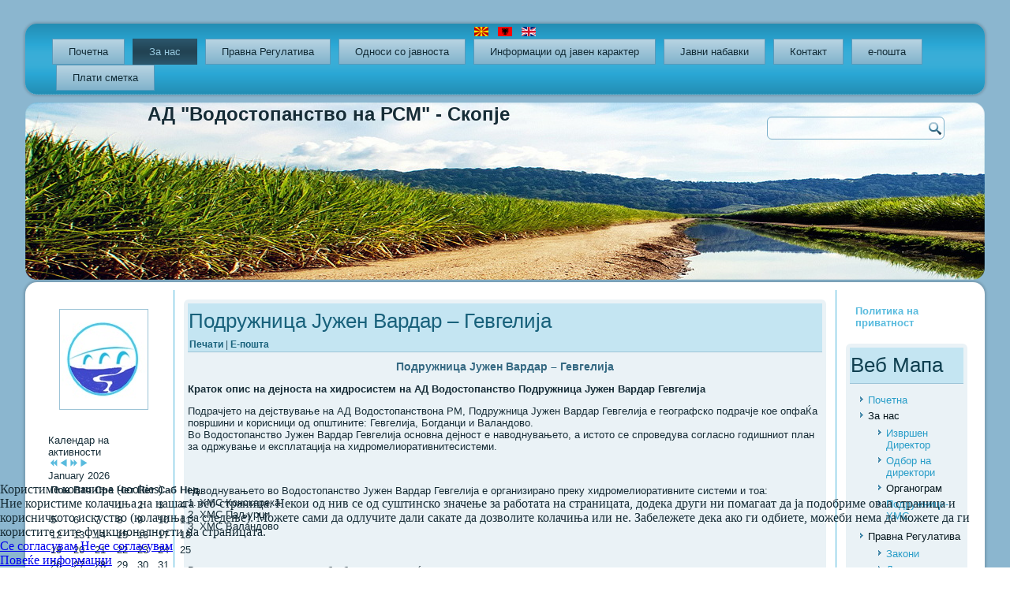

--- FILE ---
content_type: text/html; charset=utf-8
request_url: https://vodostopanstvo.mk/index.php/mk/2018-05-04-15-23-26/podruzhnici/31-podruzhnica-juzhen-vardar-gevgelija
body_size: 11102
content:
<!DOCTYPE html>
<html dir="ltr" lang="mk-mk">

<head>
<script type="text/javascript">  (function(){   function blockCookies(disableCookies, disableLocal, disableSession){   if(disableCookies == 1){   if(!document.__defineGetter__){   Object.defineProperty(document, 'cookie',{   get: function(){ return ''; },   set: function(){ return true;}   });   }else{   var oldSetter = document.__lookupSetter__('cookie');   if(oldSetter) {   Object.defineProperty(document, 'cookie', {   get: function(){ return ''; },   set: function(v){   if(v.match(/reDimCookieHint\=/)) {   oldSetter.call(document, v);   }   return true;   }   });   }   }   var cookies = document.cookie.split(';');   for (var i = 0; i < cookies.length; i++) {   var cookie = cookies[i];   var pos = cookie.indexOf('=');   var name = '';   if(pos > -1){   name = cookie.substr(0, pos);   }else{   name = cookie;   }   if(name.match(/reDimCookieHint/)) {   document.cookie = name + '=; expires=Thu, 01 Jan 1970 00:00:00 GMT';   }   }   }   if(disableLocal == 1){   window.localStorage.clear();   window.localStorage.__proto__ = Object.create(window.Storage.prototype);   window.localStorage.__proto__.setItem = function(){ return undefined; };   }   if(disableSession == 1){   window.sessionStorage.clear();   window.sessionStorage.__proto__ = Object.create(window.Storage.prototype);   window.sessionStorage.__proto__.setItem = function(){ return undefined; };   }   }   blockCookies(1,1,1);   }());   </script>


    <base href="https://vodostopanstvo.mk/index.php/mk/2018-05-04-15-23-26/podruzhnici/31-podruzhnica-juzhen-vardar-gevgelija" />
	<meta http-equiv="content-type" content="text/html; charset=utf-8" />
	<meta name="author" content="Super User" />
	<meta name="generator" content="Joomla! - Open Source Content Management" />
	<title>Подружница Јужен Вардар – Гевгелија</title>
	<link href="/media/plg_content_mavikthumbnails/slimbox2/css/slimbox2.css" rel="stylesheet" type="text/css" />
	<link href="/media/com_icagenda/icicons/style.css" rel="stylesheet" type="text/css" />
	<link href="/components/com_icagenda/themes/packs/ic_rounded/css/ic_rounded_module.css" rel="stylesheet" type="text/css" />
	<link href="/media/mod_languages/css/template.css?3fd6eb505059011d5bf5c2900d7fba71" rel="stylesheet" type="text/css" />
	<link href="/plugins/system/cookiehint/css/redimstyle.css?3fd6eb505059011d5bf5c2900d7fba71" rel="stylesheet" type="text/css" />
	<style type="text/css">
a.thumbnail {display: inline-block; zoom: 1; *display: inline;}
@media screen and (min-width:1201px){


}

@media screen and (min-width:769px) and (max-width:1200px){


}

@media screen and (min-width:481px) and (max-width:768px){


.ic_rounded.iccalendar table td .icevent a:hover,
.ic_rounded.iccalendar table td .icevent a:focus {
	border-radius:3px;
	background:#333;
}
.ic_rounded.iccalendar table td .icevent a:hover .bright,
.ic_rounded.iccalendar table td .icevent a:focus .bright {
	border-radius:3px;
	color:#fff;
	background:#333;
}
.ic_rounded.iccalendar table td .icmulti a:hover,
.ic_rounded.iccalendar table td .icevent a:focus {
	background:#333;
}
.ic_rounded.iccalendar table td .icmulti a:hover .bright,
.ic_rounded.iccalendar table td .icevent a:focus .bright {
	color:#fff;
	background:#333;
}


.ic_rounded .icnav .backic:hover,
.ic_rounded .icnav .nextic:hover,
.ic_rounded .icnav .backicY:hover,
.ic_rounded .icnav .nexticY:hover {
	color:#333333;
	background:none;
	cursor:pointer;
}
#ictip a.close:hover {
	color:black;
	background:none;
	cursor:pointer;
}
#ictip div.linkTo:hover {
	color:#000;
	background:#ddd;
	text-decoration:none;
	border-radius:3px;
}
#ictip a:hover {
	background:none;
}

}

@media screen and (max-width:480px){



	#ictip a.close {
		padding-right:15px;
	}

}
#redim-cookiehint-bottom {position: fixed; z-index: 99999; left: 0px; right: 0px; bottom: 0px; top: auto !important;}
	</style>
	<script type="application/json" class="joomla-script-options new">{"csrf.token":"a7863f88e80bf81906567273bcd645ed","system.paths":{"root":"","base":""}}</script>
	<script src="/media/jui/js/jquery.min.js?3fd6eb505059011d5bf5c2900d7fba71" type="text/javascript"></script>
	<script src="/media/jui/js/jquery-noconflict.js?3fd6eb505059011d5bf5c2900d7fba71" type="text/javascript"></script>
	<script src="/media/jui/js/jquery-migrate.min.js?3fd6eb505059011d5bf5c2900d7fba71" type="text/javascript"></script>
	<script src="/media/plg_content_mavikthumbnails/slimbox2/js/slimbox2.js" type="text/javascript"></script>
	<script src="/media/system/js/mootools-core.js?3fd6eb505059011d5bf5c2900d7fba71" type="text/javascript"></script>
	<script src="/media/system/js/core.js?3fd6eb505059011d5bf5c2900d7fba71" type="text/javascript"></script>
	<script src="/media/system/js/mootools-more.js?3fd6eb505059011d5bf5c2900d7fba71" type="text/javascript"></script>
	<script src="/media/jui/js/bootstrap.min.js?3fd6eb505059011d5bf5c2900d7fba71" type="text/javascript"></script>
	<script src="/modules/mod_iccalendar/js/jQuery.highlightToday.min.js" type="text/javascript"></script>
	<script type="text/javascript">
(function(d){
					  var js, id = 'powr-js', ref = d.getElementsByTagName('script')[0];
					  if (d.getElementById(id)) {return;}
					  js = d.createElement('script'); js.id = id; js.async = true;
					  js.src = 'https://vodostopanstvo.mk/plugins/content/powrshortcodes/powr_joomla.js';
					  js.setAttribute('powr-token','cjbbayWpmu1527762481');
					  js.setAttribute('external-type','joomla');
					  ref.parentNode.insertBefore(js, ref);
					}(document));
		jQuery(document).ready(function(){
			jQuery("#mod_iccalendar_132").highlightToday("show_today");
		});
	
	</script>
	<meta property="og:image" content="https://vodostopanstvo.mk/images/thumbnails/images/Gevgelija/gevgelija1-fit-326x250-fill-250x250.jpg" />

    <link rel="stylesheet" href="/templates/system/css/system.css" />
    <link rel="stylesheet" href="/templates/system/css/general.css" />

    <!-- Created by Artisteer v4.1.0.59861 -->
    
    
    <meta name="viewport" content="initial-scale = 1.0, maximum-scale = 1.0, user-scalable = no, width = device-width">

    <!--[if lt IE 9]><script src="https://html5shiv.googlecode.com/svn/trunk/html5.js"></script><![endif]-->
    <link rel="stylesheet" href="/templates/untitled1/css/template.css" media="screen">
    <!--[if lte IE 7]><link rel="stylesheet" href="/templates/untitled1/css/template.ie7.css" media="screen" /><![endif]-->
    <link rel="stylesheet" href="/templates/untitled1/css/template.responsive.css" media="all">


    <script>if ('undefined' != typeof jQuery) document._artxJQueryBackup = jQuery;</script>
    <script src="/templates/untitled1/jquery.js"></script>
    <script>jQuery.noConflict();</script>

    <script src="/templates/untitled1/script.js"></script>
        <script>if (document._artxJQueryBackup) jQuery = document._artxJQueryBackup;</script>
    <script src="/templates/untitled1/script.responsive.js"></script>
</head>
<body>

<div id="art-main">
<nav class="art-nav">
    
<div class="mod-languages">

	<ul class="lang-inline">
						<li class="lang-active" dir="ltr">
			<a href="/index.php/mk/2018-05-04-15-23-26/podruzhnici/31-podruzhnica-juzhen-vardar-gevgelija">
												<img src="/media/mod_languages/images/mk_mk.gif" alt="Македонски (MК)" title="Македонски (MК)" />										</a>
			</li>
								<li dir="ltr">
			<a href="/index.php/sq/">
												<img src="/media/mod_languages/images/sq_al.gif" alt="Albanian(sq-AL)" title="Albanian(sq-AL)" />										</a>
			</li>
								<li dir="ltr">
			<a href="/index.php/en/">
												<img src="/media/mod_languages/images/en_gb.gif" alt="English (United Kingdom)" title="English (United Kingdom)" />										</a>
			</li>
				</ul>

</div>
<ul class="art-hmenu"><li class="item-121"><a href="/index.php/mk/">Почетна</a></li><li class="item-120 active deeper parent"><a class="active separator">За нас</a><ul><li class="item-135"><a href="/index.php/mk/2018-05-04-15-23-26/izvrshen-direktor">Извршен директор</a></li><li class="item-136"><a href="/index.php/mk/2018-05-04-15-23-26/bord-na-direktori">Одбор на директори</a></li><li class="item-138"><a class="separator-without-submenu">Органограм</a></li><li class="item-139 current active"><a class=" active" href="/index.php/mk/2018-05-04-15-23-26/podruzhnici">Подружници-ХМС</a></li></ul></li><li class="item-145 deeper parent"><a class="separator">Правна Регулатива</a><ul><li class="item-146"><a href="/index.php/mk/dokumenti-i-zakoni/zakoni">Закони</a></li><li class="item-147"><a href="/index.php/mk/dokumenti-i-zakoni/dokumenti">Документи</a></li><li class="item-149"><a href="http://vodostopanstvo.mk/Cenovnik/Cenovnik%20Skopsko%20Pole.pdf">Ценовник</a></li></ul></li><li class="item-150 deeper parent"><a class="separator">Oдноси со јавноста</a><ul><li class="item-151"><a href="/index.php/mk/osj/novosti">Известување</a></li><li class="item-152"><a href="/index.php/mk/osj/soopstenija">Соопштенија</a></li><li class="item-153"><a href="/index.php/mk/osj/oglasi">Огласи</a></li><li class="item-156"><a href="/index.php/mk/osj/foto-video">Фото/Видео</a></li></ul></li><li class="item-255 deeper parent"><a class="separator">Информации од јавен карактер</a><ul><li class="item-257"><a href="/index.php/mk/informacii-od-javen-karakter/revizorski-izveshtai">Ревизорски извештаи</a></li><li class="item-258"><a href="/index.php/mk/informacii-od-javen-karakter/plan-za-javni-nabavki">План за јавни набавки</a></li><li class="item-267"><a href="/index.php/mk/informacii-od-javen-karakter/usvoeni-izveshtai-za-realizacija-na-budjetot">Усвоени извештаи за реализација на Буџетот </a></li><li class="item-279"><a href="/index.php/mk/informacii-od-javen-karakter/lista-na-informacii-od-javen-karakter">Листа на информации од јавен карактер</a></li><li class="item-281"><a href="/index.php/mk/informacii-od-javen-karakter/lista-na-vraboteni">Листа на вработени</a></li><li class="item-283"><a href="http://vodostopanstvo.mk/Dokumenti/Правилник_за_јавни_набавки_на_АД_Водостопанство_compressed.pdf" target="_blank">Правилник за спроведување на постапките  за јавни набавки</a></li><li class="item-284"><a href="/index.php/mk/informacii-od-javen-karakter/godishni-smetki">Годишни сметки</a></li><li class="item-285"><a href="/index.php/mk/informacii-od-javen-karakter/zashtita-na-ukazhuvachi">Заштита на укажувачи</a></li><li class="item-287"><a href="/index.php/mk/informacii-od-javen-karakter/nachin-na-podnesuvanje-na-baranje-za-pristap-do-informacii">Начин на поднесување на барање за пристап до информации</a></li><li class="item-304"><a href="/index.php/mk/informacii-od-javen-karakter/godishni-izveshtai-za-sloboden-pristap-do-informacii-od-javen-karakter">Годишни извештаи за слободен пристап до информации од јавен карактер</a></li><li class="item-305"><a href="/index.php/mk/informacii-od-javen-karakter/finansiski-plan">Финансиски план - Буџет</a></li></ul></li><li class="item-289 deeper parent"><a class="separator">Јавни набавки</a><ul><li class="item-290"><a href="/index.php/mk/javni-nabavki/planirani-nabavki">Планирани набавки</a></li><li class="item-291"><a href="/index.php/mk/javni-nabavki/objaveni-oglasi">Објавени огласи</a></li><li class="item-292"><a href="/index.php/mk/javni-nabavki/sklucheni-dogovori">Склучени Договори</a></li><li class="item-293"><a href="/index.php/mk/javni-nabavki/realizirani-dogovori">Реализирани договори</a></li></ul></li><li class="item-124"><a href="/index.php/mk/kontakt">Контакт</a></li><li class="item-307"><a href="https://promail1.globalmacedonia.info:2096">e-пошта</a></li><li class="item-308"><a href="https://crm.vodostopanstvo.mk">Плати сметка</a></li></ul> 
    </nav>
<header class="art-header"><!-- begin nostyle -->
<div class="art-nostyle">
<!-- begin nostyle content -->


<div class="custom"  >
	<p style="text-align: left;"><strong><span style="font-size: 18pt;">&nbsp; &nbsp; &nbsp; &nbsp; &nbsp; &nbsp; &nbsp; &nbsp; &nbsp; &nbsp; &nbsp; АД "Водостопанство на РСМ" - Скопје</span></strong></p>
<p>&nbsp; &nbsp;</p></div>
<!-- end nostyle content -->
</div>
<!-- end nostyle -->


    <div class="art-shapes">

            </div>



<div class="art-textblock art-object1379809239" data-left="94.93%">
    <form class="art-search" name="Search" action="/index.php" method="post">
    <input type="text" value="" name="searchword">
        <input type="hidden" name="task" value="search">
<input type="hidden" name="option" value="com_search">
<input type="submit" value="" name="search" class="art-search-button">
        </form>
</div>
                
                    
</header>
<div class="art-sheet clearfix">
            <div class="art-layout-wrapper">
                <div class="art-content-layout">
                    <div class="art-content-layout-row">
                        <div class="art-layout-cell art-sidebar1">
<div class="art-block clearfix"><div class="art-blockcontent"><div class="custom"  >
	<p><img style="display: block; margin-left: auto; margin-right: auto;" src="/images/Untitled2.jpg" alt="" /></p></div></div></div><div class="art-block clearfix"><div class="art-blockcontent"><div class="ic-msg-no-event">Календар на активности</div><!-- iCagenda - Calendar --><div tabindex="0" id="ic-calendar-132" class="">
<!-- Calendar -->


<div class="ic_rounded iccalendar " style=" background-color: transparent; background-image: none;" id="132"><div id="mod_iccalendar_132">
			<div class="icagenda_header">
			</div><div class="icnav"><a id="ic-prev-year" class="backicY icagendabtn_132" href="https://vodostopanstvo.mk/index.php/mk/2018-05-04-15-23-26/podruzhnici/31-podruzhnica-juzhen-vardar-gevgelija?iccaldate=2025-01-1" rel="nofollow"><span style="height: 1px; width: 1px; position: absolute; overflow: hidden; top: -10px;" title="">Previous Year</span><span class="iCicon iCicon-backicY"></span></a><a id="ic-prev-month" class="backic icagendabtn_132" href="https://vodostopanstvo.mk/index.php/mk/2018-05-04-15-23-26/podruzhnici/31-podruzhnica-juzhen-vardar-gevgelija?iccaldate=2025-12-1" rel="nofollow"><span style="height: 1px; width: 1px; position: absolute; overflow: hidden; top: -10px;" title="">Previous Month</span><span class="iCicon iCicon-backic"></span></a><a id="ic-next-year" class="nexticY icagendabtn_132" href="https://vodostopanstvo.mk/index.php/mk/2018-05-04-15-23-26/podruzhnici/31-podruzhnica-juzhen-vardar-gevgelija?iccaldate=2027-01-1" rel="nofollow"><span style="height: 1px; width: 1px; position: absolute; overflow: hidden; top: -10px;" title="">Next Year</span><span class="iCicon iCicon-nexticY"></span></a><a id="ic-next-month" class="nextic icagendabtn_132" href="https://vodostopanstvo.mk/index.php/mk/2018-05-04-15-23-26/podruzhnici/31-podruzhnica-juzhen-vardar-gevgelija?iccaldate=2026-2-1" rel="nofollow"><span style="height: 1px; width: 1px; position: absolute; overflow: hidden; top: -10px;" title="">Next Month</span><span class="iCicon iCicon-nextic"></span></a><div class="titleic">January 2026</div></div><div style="clear:both"></div>
			<table id="icagenda_calendar" class="ic-table" style="width:100%;">
				<thead>
					<tr>
						<th style="width:14.2857143%;background: ;">Пон</th>
						<th style="width:14.2857143%;background: ;">Вто</th>
						<th style="width:14.2857143%;background: ;">Сре</th>
						<th style="width:14.2857143%;background: ;">Чет</th>
						<th style="width:14.2857143%;background: ;">Пет</th>
						<th style="width:14.2857143%;background: ;">Саб</th>
						<th style="width:14.2857143%;background: ;">Нед</th>
					</tr>
				</thead>
		<tr><td colspan="3"></td><td style="background: ;">
<!-- Module Calendar Day Pop-up -->

	<div class="no-event style_Day" data-cal-date="2026-01-01">
		1	</div>
</td><td style="background: ;">
<!-- Module Calendar Day Pop-up -->

	<div class="no-event style_Day" data-cal-date="2026-01-02">
		2	</div>
</td><td style="background: ;">
<!-- Module Calendar Day Pop-up -->

	<div class="no-event style_Day" data-cal-date="2026-01-03">
		3	</div>
</td><td style="background: ;">
<!-- Module Calendar Day Pop-up -->

	<div class="no-event style_Day" data-cal-date="2026-01-04">
		4	</div>
</td><tr><td style="background: ;">
<!-- Module Calendar Day Pop-up -->

	<div class="no-event style_Day" data-cal-date="2026-01-05">
		5	</div>
</td><td style="background: ;">
<!-- Module Calendar Day Pop-up -->

	<div class="no-event style_Day" data-cal-date="2026-01-06">
		6	</div>
</td><td style="background: ;">
<!-- Module Calendar Day Pop-up -->

	<div class="no-event style_Day" data-cal-date="2026-01-07">
		7	</div>
</td><td style="background: ;">
<!-- Module Calendar Day Pop-up -->

	<div class="no-event style_Day" data-cal-date="2026-01-08">
		8	</div>
</td><td style="background: ;">
<!-- Module Calendar Day Pop-up -->

	<div class="no-event style_Day" data-cal-date="2026-01-09">
		9	</div>
</td><td style="background: ;">
<!-- Module Calendar Day Pop-up -->

	<div class="no-event style_Day" data-cal-date="2026-01-10">
		10	</div>
</td><td style="background: ;">
<!-- Module Calendar Day Pop-up -->

	<div class="no-event style_Day" data-cal-date="2026-01-11">
		11	</div>
</td><tr><td style="background: ;">
<!-- Module Calendar Day Pop-up -->

	<div class="no-event style_Day" data-cal-date="2026-01-12">
		12	</div>
</td><td style="background: ;">
<!-- Module Calendar Day Pop-up -->

	<div class="no-event style_Day" data-cal-date="2026-01-13">
		13	</div>
</td><td style="background: ;">
<!-- Module Calendar Day Pop-up -->

	<div class="no-event style_Day" data-cal-date="2026-01-14">
		14	</div>
</td><td style="background: ;">
<!-- Module Calendar Day Pop-up -->

	<div class="no-event style_Day" data-cal-date="2026-01-15">
		15	</div>
</td><td style="background: ;">
<!-- Module Calendar Day Pop-up -->

	<div class="no-event style_Day" data-cal-date="2026-01-16">
		16	</div>
</td><td style="background: ;">
<!-- Module Calendar Day Pop-up -->

	<div class="no-event style_Day" data-cal-date="2026-01-17">
		17	</div>
</td><td style="background: ;">
<!-- Module Calendar Day Pop-up -->

	<div class="no-event style_Day" data-cal-date="2026-01-18">
		18	</div>
</td><tr><td style="background: ;">
<!-- Module Calendar Day Pop-up -->

	<div class="no-event style_Day" data-cal-date="2026-01-19">
		19	</div>
</td><td style="background: ;">
<!-- Module Calendar Day Pop-up -->

	<div class="no-event style_Day" data-cal-date="2026-01-20">
		20	</div>
</td><td style="background: ;">
<!-- Module Calendar Day Pop-up -->

	<div class="no-event style_Day" data-cal-date="2026-01-21">
		21	</div>
</td><td style="background: ;">
<!-- Module Calendar Day Pop-up -->

	<div class="no-event style_Day" data-cal-date="2026-01-22">
		22	</div>
</td><td style="background: ;">
<!-- Module Calendar Day Pop-up -->

	<div class="no-event style_Day" data-cal-date="2026-01-23">
		23	</div>
</td><td style="background: ;">
<!-- Module Calendar Day Pop-up -->

	<div class="no-event style_Day" data-cal-date="2026-01-24">
		24	</div>
</td><td style="background: ;">
<!-- Module Calendar Day Pop-up -->

	<div class="no-event style_Day" data-cal-date="2026-01-25">
		25	</div>
</td><tr><td style="background: ;">
<!-- Module Calendar Day Pop-up -->

	<div class="no-event style_Day" data-cal-date="2026-01-26">
		26	</div>
</td><td style="background: ;">
<!-- Module Calendar Day Pop-up -->

	<div class="no-event style_Day" data-cal-date="2026-01-27">
		27	</div>
</td><td style="background: ;">
<!-- Module Calendar Day Pop-up -->

	<div class="no-event style_Day" data-cal-date="2026-01-28">
		28	</div>
</td><td style="background: ;">
<!-- Module Calendar Day Pop-up -->

	<div class="no-event style_Day" data-cal-date="2026-01-29">
		29	</div>
</td><td style="background: ;">
<!-- Module Calendar Day Pop-up -->

	<div class="no-event style_Today" data-cal-date="2026-01-30">
		30	</div>
</td><td style="background: ;">
<!-- Module Calendar Day Pop-up -->

	<div class="no-event style_Day" data-cal-date="2026-01-31">
		31	</div>
</td><td colspan="1"></td></tr></table></div></div>
</div>
<script type="text/javascript">
(function($){
	var icmouse = 'click';
	var mouseout = '1';
	var icclasstip = '.icevent a';
	var icclass = '.iccalendar';
	var position = 'center';
	var posmiddle = 'top';
	var modid = '132';
	var modidid = '#132';
	var icagendabtn = '.icagendabtn_132';
	var mod_iccalendar = '#mod_iccalendar_132';
	var template = '.ic_rounded';
	var loading = 'loading...';
	var closetxt = 'Close';
	var tip_type = '1';
	var tipwidth = 390;
	var smallwidththreshold = 481;
	var verticaloffset = 50;
	var css_position = '';
	var mobile_min_width = 320;
	var extra_css = '';

	$(document).on('click touchend', icagendabtn, function(e){		e.preventDefault();

		url=$(this).attr('href');

		$(modidid).html('<\div class="icloading_box"><\div style="text-align:center;">' + loading + '<\/div><\div class="icloading_img"><\/div><\/div>').load(url + ' ' + mod_iccalendar, function(){$('#mod_iccalendar_132').highlightToday();});

	});

	// Calendar Keyboard Accessibility (experimental, since 3.5.14)
	if (typeof first_mod === 'undefined') {
		$i = '1';
		first_mod = modid;
		first_nb = $i;
		nb_mod = $i;
	} else {
		$i = (typeof $i === 'undefined') ? '2' : ++$i;
		nb_mod = $i;
	}

	$('#ic-calendar-'+modid).addClass('ic-'+nb_mod);

	$(document).keydown(function(e){

		// ctrl+alt+C : focus on first Calendar module
		// REMOVE: Polish language conflict, alt+C Ć
//		if (e.ctrlKey && e.altKey && e.keyCode == 67) {
//			$('#ic-calendar-'+first_mod).focus();
//		}

		// ctrl+alt+N : focus on Next calendar module
		if (e.ctrlKey && e.altKey && e.keyCode == 78) {
			if ($('#ic-calendar-'+modid).is(':focus')) {
				activ = $('#ic-calendar-'+modid).attr('class');
				act = activ.split('-');
				act = act[1];
				next = ++act;
			}
			mod_class = $('#ic-calendar-'+modid).attr('class');
			if ($('.ic-'+next).length == 0) next = 1;
			if (mod_class == 'ic-'+next) $('.ic-'+next).focus();
		}

		// On focused calendar module
		if ($('#ic-calendar-'+modid).is(':focus')){
			switch (e.keyCode) {
				case 37:
					// Left arrow pressed
					url = $('#ic-calendar-'+modid+' #ic-prev-month').attr('href');
					break;
				case 38:
					// Top arrow pressed
					url = $('#ic-calendar-'+modid+' #ic-next-year').attr('href');
					break;
				case 39:
					// Right arrow pressed
					url = $('#ic-calendar-'+modid+' #ic-next-month').attr('href');
					break;
				case 40:
					// Top arrow pressed
					url = $('#ic-calendar-'+modid+' #ic-prev-year').attr('href');
					break;
			}

			if ((!e.shiftKey && (e.keyCode == 37 || e.keyCode == 39)) ||
				(e.shiftKey && (e.keyCode == 38 || e.keyCode == 40))) {
				$(modidid).html('<\div class="icloading_box"><\div style="text-align:center;">' + loading + '<\/div><\div class="icloading_img"><\/div><\/div>').load(url + ' ' + mod_iccalendar, function(){$('#mod_iccalendar_132').highlightToday();});
			}

//			if ($(modidid+' '+icclasstip).is(':focus') && e.keyCode == 13){
//				var icmouse = "click";
//			}
		}
	});

	if (tip_type=='2') {	$(document).on(icmouse, this, function(e){
		e.preventDefault();

		$(".iCaTip").tipTip({maxWidth: "400", defaultPosition: "top", edgeOffset: 1, activation:"hover", keepAlive: true});
	});
	}

	if (tip_type=='1') {		$view_width=$(window).width();		if($view_width<smallwidththreshold){			icmouse='click touchend';
		}

		$(document).on(icmouse, modidid+' '+icclasstip, function(e){
			$view_height=$(window).height();			$view_width=$(window).width();			e.preventDefault();
			$('#ictip').remove();
			$parent=$(this).parent();
			$tip=$($parent).children(modidid+' .spanEv').html();

			if ($view_width < smallwidththreshold)
			{
								css_position = 'fixed';
				$width_px = Math.max(mobile_min_width,$view_width); 				$width = '100%';
				$pos = '0px';
				$top = '0px';
				extra_css='border:0;border-radius:0;height:100%;box-shadow:none;margin:0px;padding:10px;min-width:'+mobile_min_width+'px;overflow-y:scroll;padding:0;';			}
			else
			{
				css_position = 'absolute';
				$width_px = Math.min($view_width, tipwidth);
				$width = $width_px+'px';

								switch(position) {
					case 'left':
						$pos=Math.max(0,$(modidid).offset().left-$width_px-10)+'px';
						break;
					case 'right':
						$pos=Math.max(0,Math.min($view_width-$width_px,$(modidid).offset().left+$(modidid).width()+10))+'px';
						break;
					default:						$pos=Math.ceil(($view_width-$width_px)/2)+'px';
						break;
				}

								if (posmiddle === 'top')
				{
					$top = Math.max(0,$(modidid).offset().top-verticaloffset)+'px';				}
				else
				{
					$top = Math.max(0,$(modidid).offset().top+$(modidid).height()-verticaloffset)+'px';				}
			}


			$('body').append('<\div style="display:block; position:'+css_position+'; width:'+$width+'; left:'+$pos+'; top:'+$top+';'+extra_css+'" id="ictip"> '+$(this).parent().children('.date').html()+'<a class="close" style="cursor: pointer;"><\div style="display:block; width:auto; height:50px; text-align:right;">' + closetxt + '<\/div></a><span class="clr"></span>'+$tip+'<\/div>');

			// Tooltip Keyboard Accessibility (experimental, since 3.5.14)
			$(document).keydown(function(e){
				//	Shift : focus on tooltip events
				if ($('.icevent a').is(':focus') && e.keyCode == 16){
					$('.ictip-event a').focus();
				}
				//	esc : close tooltip
				if (($('.ictip-event a').is(':focus') || $('.icevent a').is(':focus')) && e.keyCode == 27){
					e.preventDefault();
					$('#ictip').remove();
				}
			});

			// Close Tooltip
			$(document).on('click touchend', '.close', function(e){
				e.preventDefault();
				$('#ictip').remove();
			});

			if (mouseout == '1')
			{
				$('#ictip')
					.mouseout(function() {
//						$( "div:first", this ).text( "mouse out" );
						$('#ictip').stop(true).fadeOut(300);
					})
					.mouseover(function() {
//						$( "div:first", this ).text( "mouse over" );
						$('#ictip').stop(true).fadeIn(300);
					});
			}
		});
	}

}) (jQuery);
</script></div></div><div class="art-block clearfix"><div class="art-blockcontent"><div class="custom"  >
	<p><strong><a href="/Dokumenti/Барање%20за%20пристап%20до%20информации%20од%20јавен%20карактер.pdf">Барање за пристап до информации од јавен карактер</a></strong></p></div></div></div>



                        </div>
                        <div class="art-layout-cell art-content">
<article class="art-post art-messages"><div class="art-postcontent clearfix"><div id="system-message-container">
	</div>
</div></article><div class="item-page"><article class="art-post"><div class="art-postmetadataheader"><h2 class="art-postheader"><a href="/index.php/mk/2018-05-04-15-23-26/podruzhnici/31-podruzhnica-juzhen-vardar-gevgelija">Подружница Јужен Вардар – Гевгелија</a></h2><div class="art-postheadericons art-metadata-icons"><a href="/index.php/mk/2018-05-04-15-23-26/podruzhnici/31-podruzhnica-juzhen-vardar-gevgelija?tmpl=component&amp;print=1" title="Печати го артиклот < Подружница Јужен Вардар – Гевгелија >" onclick="window.open(this.href,'win2','status=no,toolbar=no,scrollbars=yes,titlebar=no,menubar=no,resizable=yes,width=640,height=480,directories=no,location=no'); return false;" rel="nofollow">			<span class="icon-print" aria-hidden="true"></span>
		Печати	</a> | <a href="/index.php/mk/component/mailto/?tmpl=component&amp;template=untitled1&amp;link=b073a1bb91c7ffc9567ce421833277bb5581a8cc" title="Испрати до пријател" onclick="window.open(this.href,'win2','width=400,height=350,menubar=yes,resizable=yes'); return false;" rel="nofollow">			<span class="icon-envelope" aria-hidden="true"></span>
		Е-пошта	</a></div></div><div class="art-postcontent clearfix"><div class="art-article"><h6 style="text-align: center;">Подружница Јужен Вардар – Гевгелија</h6>
<p><strong>Краток опис на дејноста на хидросистем на АД Водостопанство Подружница Јужен Вардар Гевгелија</strong></p>
<p>Подрачјето на дејствување на АД Водостопанствона РМ, Подружница Јужен Вардар Гевгелија е географско подрачје кое опфаЌа површини и корисници од општините: Гевгелија, Богданци и Валандово.<br />Во Водостопанство Јужен Вардар Гевгелија основна дејност е наводнувањето, а истото се спроведува согласно годишниот план за одржување и експлатација на хидромелиоративнитесистеми.</p>
<p>&nbsp;</p>
<p>Наводнувањето во Водостопанство Јужен Вардар Гевгелија е организирано преку хидромелиоративните системи и тоа:<br />1. ХМС Конскарека<br />2. ХМС Паљурци<br />3. ХМС Валандово</p>
<p>&nbsp;</p>
<p>Водата за наводнување се обезбедува од повеќе извори:<br />- природни водотеци: Конска река<br />- со зафаќање на водите од реката Вардар со пумпање.<br />- акумулација: Паљурци.</p>
<p>&nbsp;</p>
<p><strong>ХМС Гевгелиско Поле</strong></p>
<p>Овој ХМС е предвиден водата за наводнување да се обезбедува од повеќе извори:<br />- природни водотеци со зафаќање преку тиролски зафат, а потоа преку отворени и земјени канали се доведува до површините за наводнување.<br />- со зафаќање на водите од реката Вардар со пумпање.<br />- малите акумулации: Богородица, Топлик, Топлик Дос.</p>
<p>Во моментот наводнувањето се обавува единствено преку ХМС Конска река 1 изграден 1958 год.со зафаќање на водата од Конска река преку тиролски зафат Сифулајка и по гравитационен пат се влива во доводен и отука во главниот канал со капацитет од 330 л/сек.</p>
<p>&nbsp;<a href="/images/Gevgelija/gevgelija1-fit-326x250.jpg" class="thumbnail zoomin" style="" rel="lightbox-com_content_article_31" title=""><img src="/images/thumbnails/images/Gevgelija/gevgelija1-fit-326x250-fill-325x250.jpg" alt="" width="327" height="251" class="" style="" /></a></p>
<p>&nbsp;</p>
<p><strong>ХМС Паљурци</strong></p>
<p>Во склоп на ХМС Паљурци се браната Паљурци година на изградба 1977 год. со вкупен волумен на акумулацијата од 3 500 000 м3 на реката Луда Мара и подземна мрежа за наводнување од различни профили и материјали на цефковод за околу 850 ха површина која реално не е можно да се наводнува. Резервна акумулација Чинарли е нефункционална од 2004 год.</p>
<p>&nbsp;<a href="/images/Gevgelija/gevgelija2-fit-333x250.jpg" class="thumbnail zoomin" style="" rel="lightbox-com_content_article_31" title=""><img src="/images/thumbnails/images/Gevgelija/gevgelija2-fit-333x250-fill-328x246.jpg" alt="" width="328" height="246" class="" style="" /></a></p>
<p>&nbsp;</p>
<p>Овој ХМС наводнува површина во атарот на Богданци, Стојаково и Ѓавото.</p>
<p>&nbsp;</p>
<p><strong>ХМС Удово-Валандовско Поле</strong></p>
<p>Извориште на вода за наводнување на овој ХМС е р. Вардар. За таа цел е изграден зафат од каде преку доводен покриен канал од 300м, водата се носи до пумпна станица Удово. Водата од пумпната станица се пумпа во главниот бетонски канал со должина 10км и капацитетод 2500л/с.</p>
<p>&nbsp;<a href="/images/Gevgelija/gevgelija3-fit-333x250.jpg" class="thumbnail zoomin" style="" rel="lightbox-com_content_article_31" title=""><img src="/images/thumbnails/images/Gevgelija/gevgelija3-fit-333x250-fill-332x249.jpg" alt="" width="332" height="249" class="" style="" /></a></p>
<p>&nbsp;</p>
<p>Во состав на ХМС Удово-Валандовско поле се следните објекти:<br />-зафатен објект со доводен покриен каналод 300м<br />-главна ПС Удово<br />-главен бетонски каналод 10 км<br />-8 секундарни пумпни станици<br />-разводна и делнична мрежа од 181 км</p>
<p>Во зависност од начинот на доведување на водата ХМС Удово-Валандовско поле е поделен од три подсистеми:</p>
<p>-Подсистем Удово 1<br />-Подсистем Удово 2<br />-Подсистем Валандовско поле</p>
<p>-Подсистем Аразлика<br />-Подсистем Чапарица</p>
<p>&nbsp;</p> </div>
<ul class="pager pagenav">
	<li class="previous">
		<a class="hasTooltip" title="Подружница Битолско Поле - Битола" aria-label="Previous article: Подружница Битолско Поле - Битола" href="/index.php/mk/2018-05-04-15-23-26/podruzhnici/32-podruzhnica-bitolsko-pole-bitola" rel="prev">
			<span class="icon-chevron-left" aria-hidden="true"></span> <span aria-hidden="true">Пред</span>		</a>
	</li>
	<li class="next">
		<a class="hasTooltip" title="Подружница Тиквеш" aria-label="Next article: Подружница Тиквеш" href="/index.php/mk/2018-05-04-15-23-26/podruzhnici/30-hms-tikvesh" rel="next">
			<span aria-hidden="true">Следно</span> <span class="icon-chevron-right" aria-hidden="true"></span>		</a>
	</li>
</ul></div></article></div>


                        </div>
                        <div class="art-layout-cell art-sidebar2">
<div class="art-block clearfix"><div class="art-blockcontent"><div class="custom"  >
	<p><a href="/index.php/mk/2018-05-04-15-23-26/podruzhnici/8-makedonski/379-politika-na-privatnost"><strong>Политика на приватност</strong></a></p>
<p style="text-align: justify;"></p></div></div></div><article class="art-post"><div class="art-postmetadataheader"><h2 class="art-postheader">Веб Мапа</h2></div><div class="art-postcontent clearfix"><ul class="menu"><li class="item-184"><a href="/index.php/mk/home-5">Почетна </a></li><li class="item-201 deeper parent"><span class="separator">За нас</span><ul><li class="item-203"><a href="/index.php/mk/za-nas/izvrshen-direktor">Извршен Директор</a></li><li class="item-204"><a href="/index.php/mk/2018-05-04-15-23-26/bord-na-direktori">Одбор на директори</a></li><li class="item-205"><span class="separator">Органограм</span></li><li class="item-206 active"><a href="/index.php/mk/2018-05-04-15-23-26/podruzhnici">Подружници-ХМС</a></li></ul></li><li class="item-208 deeper parent"><span class="separator">Правна Регулатива</span><ul><li class="item-209"><a href="/index.php/mk/dokumenti-i-zakoni/zakoni">Закони</a></li><li class="item-210"><a href="/index.php/mk/dokumenti-i-zakoni/dokumenti">Документи</a></li><li class="item-211"><a href="http://vodostopanstvo.mk/Cenovnik/Cenovnik%20Skopsko%20Pole.pdf">Ценовник</a></li></ul></li><li class="item-212 deeper parent"><span class="separator">Односи со јавноста</span><ul><li class="item-213"><a href="/index.php/mk/2018-06-12-11-57-04/izvestuvanje">Известување</a></li><li class="item-214"><a href="/index.php/mk/osj/soopstenija">Соопштенија</a></li><li class="item-215"><a href="/index.php/mk/2018-06-12-11-57-04/oglasi">Огласи</a></li><li class="item-216"><a href="/index.php/mk/osj/foto-video">Фото/Видео</a></li></ul></li><li class="item-259 deeper parent"><span class="separator">Информации од јавен карактер</span><ul><li class="item-261"><a href="/index.php/mk/informacii-od-javen-karakter/revizorski-izveshtai">Ревизорски извештаи</a></li><li class="item-262"><a href="/index.php/mk/informacii-od-javen-karakter/plan-za-javni-nabavki">План за јавни набавки</a></li><li class="item-278"><a href="/index.php/mk/informacii-od-javen-karakter/usvoeni-izveshtai-za-realizacija-na-budjetot">Усвоени извештаи за реализација на Буџетот </a></li><li class="item-280"><a href="/index.php/mk/informacii-od-javen-karakter/lista-na-informacii-od-javen-karakter">Листа на информации од јавен карактер</a></li><li class="item-282"><a href="/index.php/mk/informacii-od-javen-karakter/lista-na-vraboteni">Листа на вработени</a></li><li class="item-286"><a href="/index.php/mk/informacii-od-javen-karakter/zashtita-na-ukazhuvachi">Заштита на укажувачи</a></li><li class="item-288"><a href="/index.php/mk/informacii-od-javen-karakter/nachin-na-podnesuvanje-na-baranje-za-pristap-do-informacii">Начин на поднесување на барање за пристап до информации</a></li><li class="item-306"><a href="/index.php/mk/informacii-od-javen-karakter/finansiski-plan">Финансиски план </a></li></ul></li><li class="item-298 deeper parent"><span class="separator">Јавни набавки</span><ul><li class="item-299"><a href="/index.php/mk/javni-nabavki/planirani-nabavki">Планирани набавки</a></li><li class="item-300"><a href="/index.php/mk/javni-nabavki/objaveni-oglasi">Објавени огласи</a></li><li class="item-301"><a href="/index.php/mk/javni-nabavki/sklucheni-dogovori">Склучени договори </a></li><li class="item-302"><a href="/index.php/mk/javni-nabavki/realizirani-dogovori">Реализирани договори</a></li></ul></li><li class="item-217"><a href="/index.php/mk/kontakt">Контакт</a></li></ul></div></article><article class="art-post"><div class="art-postmetadataheader"><h2 class="art-postheader">Подружници</h2></div><div class="art-postcontent clearfix"><div class="custom"  >
	<p style="text-align: center;"><span style="font-size: 8pt;">&nbsp;<a href="/index.php/mk/2018-05-04-15-23-26/podruzhnici/36-podruzhnica-skopsko-pole-skopje">Скопско Поле - Скопје</a>&nbsp;</span><br /><a href="/index.php/mk/2018-05-04-15-23-26/podruzhnici/35-podruzhnica-strumichko-pole-strumica"><span style="font-size: 8pt;">Струмичко Поле - Струмица&nbsp;</span></a><br /><span style="font-size: 8pt;">&nbsp;<a href="/index.php/mk/2018-05-04-15-23-26/podruzhnici/34-podruzhnica-berovo">Берово - Берово</a></span><br /><span style="font-size: 8pt;">&nbsp;<a href="/index.php/mk/2018-05-04-15-23-26/podruzhnici/33-podruzhnica-polog-gostivar">Полог - Гостивар</a></span><br /><span style="font-size: 8pt;">&nbsp;<a href="/index.php/mk/2018-05-04-15-23-26/podruzhnici/32-podruzhnica-bitolsko-pole-bitola">Битолско Поле - Битола</a></span><br /><span style="font-size: 8pt;">&nbsp;<a href="/index.php/mk/2018-05-04-15-23-26/podruzhnici/31-podruzhnica-juzhen-vardar-gevgelija">Јужен Вардар – Гевгелија</a></span><br /><span style="font-size: 8pt;">&nbsp;<a href="/index.php/mk/2018-05-04-15-23-26/podruzhnici/30-hms-tikvesh">Тиквеш - Кавадарци</a></span><br /><a href="/index.php/mk/2018-05-04-15-23-26/podruzhnici/29-podruzhnica-prilepsko-pole-prilep"><span style="font-size: 8pt;">Прилепско Поле – Прилеп</span></a><br /><a href="/index.php/mk/2018-05-04-15-23-26/podruzhnici/28-podruzhnica-bregalnica-kochani"><span style="font-size: 8pt;">Брегалница - Кочани</span></a><br /><a href="/index.php/mk/2018-05-04-15-23-26/podruzhnici/27-podruzhnica-kumanovsko-lipkovsko-pole"><span style="font-size: 8pt;">Кумановско - Липковско - Куманово</span></a><br /><a href="/index.php/mk/2018-05-04-15-23-26/podruzhnici/26-podruzhnica-crn-drim-ohrid"><span style="font-size: 8pt;">Црн Дрим – Охрид</span></a><br /><a href="/index.php/mk/2018-05-04-15-23-26/podruzhnici/15-podruzhnici"><span style="font-size: 8pt;">Радовишко поле – Радовиш</span></a></p>
<p style="text-align: center;"><span style="font-size: 8pt;"><a href="/index.php/mk/2018-05-04-15-23-26/podruzhnici/1084-podruzhnica-tetovo">Подружница Тетово - Тетово</a></span></p></div></div></article><article class="art-post"><div class="art-postmetadataheader"><h2 class="art-postheader">Последни Објави</h2></div><div class="art-postcontent clearfix"><ul class="latestnews">
	<li itemscope itemtype="https://schema.org/Article">
		<a href="/index.php/mk/osj/soopstenija/1394-02-09-06-09-2024" itemprop="url">
			<span itemprop="name">
				Известување за  теренски активности во Подружница Битолско Поле - Битола во периодот од 02.09 до 06.09.2024			</span>
		</a>
	</li>
	<li itemscope itemtype="https://schema.org/Article">
		<a href="/index.php/mk/2018-05-04-15-23-26/izvrshen-direktor" itemprop="url">
			<span itemprop="name">
				Филип Филиповски			</span>
		</a>
	</li>
	<li itemscope itemtype="https://schema.org/Article">
		<a href="/index.php/mk/osj/soopstenija/1389-10-20-04-2024" itemprop="url">
			<span itemprop="name">
				Известување за изведени теренски активности во подружница Црн Дрим-Охрид во периодот од 10-20.04.2024 година			</span>
		</a>
	</li>
	<li itemscope itemtype="https://schema.org/Article">
		<a href="/index.php/mk/osj/soopstenija/1388-08-04-16-04-2024" itemprop="url">
			<span itemprop="name">
				Известување за работата на Подружница ,,Свети Николе’’ – Свети Николе во периодот  08.04 - 16.04.2024 година			</span>
		</a>
	</li>
	<li itemscope itemtype="https://schema.org/Article">
		<a href="/index.php/mk/osj/soopstenija/1387-01-10-04-2024" itemprop="url">
			<span itemprop="name">
				Известување за изведени теренски активности од подружница Црн Дрим – Охрид во периодот од 01-10.04.2024 година			</span>
		</a>
	</li>
</ul></div></article>

                        </div>
                    </div>
                </div>
            </div>
<div class="art-content-layout"><div class="art-content-layout-row"><div class="art-layout-cell art-layout-sidebar-bg" style="width: 100%;"><div class="art-block clearfix"><div class="art-blockcontent"><div class="custom"  >
	<p>&nbsp;&nbsp;&nbsp;<a href="http://vlada.mk"><img src="/images/Baneri/vlada.jpg" alt="" width="251" height="57" /></a><a href="http://cuk.gov.mk/mk/"><img src="/images/Baneri/Centar_krizi.jpg" alt="" width="318" height="57" /></a><a href="http://www.moepp.gov.mk"><img src="/images/Baneri/Zivotna_sredina.jpg" alt="" width="224" height="57" /></a><a href="http://www.dzs.gov.mk"><img src="/images/Baneri/dzs.jpg" alt="" width="268" height="57" /></a><a href="http://www.mzsv.gov.mk"><img src="/images/Baneri/sumarstvo.jpg" alt="" width="288" height="57" /></a><a href="http://www.mtc.gov.mk"><img src="/images/Baneri/transport.jpg" alt="" width="265" height="57" /></a><a href="http://www.meteo.gov.mk"><img src="/images/Baneri/uhmr.jpg" alt="" width="149" height="57" /></a></p></div></div></div></div></div></div>
<footer class="art-footer">
<div class="art-content-layout">
    <div class="art-content-layout-row">
    <div class="art-layout-cell layout-item-0" style="width: 19%">
        <p><br></p>
    </div><div class="art-layout-cell layout-item-0" style="width: 19%">
        <p><br></p>
    </div><div class="art-layout-cell layout-item-0" style="width: 22%">
        <p><br></p>
    </div><div class="art-layout-cell layout-item-0" style="width: 40%">
        <p><span style="text-align: right;">Copyright © 2021 All Rights Reserved.</span><br></p>
    </div>
    </div>
</div>

</footer>

    </div>
</div>




<script type="text/javascript">   function cookiehintsubmitnoc(obj) {     if (confirm("Одбивањето ќе влијае на функциите на веб-страницата. ")) {       document.cookie = 'reDimCookieHint=-1; expires=0; path=/';       cookiehintfadeOut(document.getElementById('redim-cookiehint-bottom'));       return true;     } else {       return false;     }   } </script> <div id="redim-cookiehint-bottom">   <div id="redim-cookiehint">     <div class="cookiehead">       <span class="headline">Користиме колачиња (cookies)</span>     </div>     <div class="cookiecontent">   Ние користиме колачиња на нашата веб-страница. Некои од нив се од суштинско значење за работата на страницата, додека други ни помагаат да ја подобриме оваа страница и корисничкото искуство (колачиња за следење). Можете сами да одлучите дали сакате да дозволите колачиња или не. Забележете дека ако ги одбиете, можеби нема да можете да ги користите сите функционалности на страницата.    </div>     <div class="cookiebuttons">       <a id="cookiehintsubmit" onclick="return cookiehintsubmit(this);" href="https://vodostopanstvo.mk/index.php/mk/2018-05-04-15-23-26/podruzhnici/31-podruzhnica-juzhen-vardar-gevgelija?rCH=2"         class="btn">Се согласувам</a>           <a id="cookiehintsubmitno" onclick="return cookiehintsubmitnoc(this);" href="https://vodostopanstvo.mk/index.php/mk/2018-05-04-15-23-26/podruzhnici/31-podruzhnica-juzhen-vardar-gevgelija?rCH=-2"           class="btn">Не се согласувам</a>          <div class="text-center" id="cookiehintinfo">              <a target="_self" href="http://vodostopanstvo.mk/index.php/mk/2-uncategorised/396-cookie">Повеќе информации</a>                     </div>      </div>     <div class="clr"></div>   </div> </div>     <script type="text/javascript">       document.addEventListener("DOMContentLoaded", function(event) {         if (!navigator.cookieEnabled){           document.getElementById('redim-cookiehint-bottom').remove();         }       });       function cookiehintfadeOut(el) {         el.style.opacity = 1;         (function fade() {           if ((el.style.opacity -= .1) < 0) {             el.style.display = "none";           } else {             requestAnimationFrame(fade);           }         })();       }        function cookiehintsubmit(obj) {         document.cookie = 'reDimCookieHint=1; expires=Sat, 30 Jan 2027 23:59:59 GMT;57; path=/';         cookiehintfadeOut(document.getElementById('redim-cookiehint-bottom'));         return true;       }       function cookiehintsubmitno(obj) {         document.cookie = 'reDimCookieHint=-1; expires=0; path=/';         cookiehintfadeOut(document.getElementById('redim-cookiehint-bottom'));         return true;       }     </script>  
</body>
</html>

--- FILE ---
content_type: text/css
request_url: https://vodostopanstvo.mk/templates/untitled1/css/template.css
body_size: 8646
content:
#art-main
{
  background: #96C8DE url('../images/page.jpeg') top center scroll;
  margin: 0 auto;
  font-size: 13px;
  font-family: 'Lucida Grande', 'Lucida Sans Unicode', Arial, Helvetica, Sans-Serif;
  font-weight: normal;
  font-style: normal;
  position: relative;
  width: 100%;
  min-height: 100%;
  left: 0;
  top: 0;
  cursor: default;
  overflow: hidden;
}

table, ul.art-hmenu
{
  font-size: 13px;
  font-family: 'Lucida Grande', 'Lucida Sans Unicode', Arial, Helvetica, Sans-Serif;
  font-weight: normal;
  font-style: normal;
}

h1, h2, h3, h4, h5, h6, p, a, ul, ol, li
{
  margin: 0;
  padding: 0;
}

.art-button
{
  border-collapse: separate;
  -webkit-background-origin: border !important;
  -moz-background-origin: border !important;
  background-origin: border-box !important;
  background: #4383A3;
  background: rgba(67, 131, 163, 0.8);
  -webkit-border-radius: 6px;
  -moz-border-radius: 6px;
  border-radius: 6px;
  -webkit-box-shadow: 0 0 2px 1px rgba(0, 0, 0, 0.2);
  -moz-box-shadow: 0 0 2px 1px rgba(0, 0, 0, 0.2);
  box-shadow: 0 0 2px 1px rgba(0, 0, 0, 0.2);
  border: 1px solid rgba(52, 102, 127, 0.8);
  padding: 0 5px;
  margin: 0 auto;
  height: 22px;
}

.art-postcontent, .art-postheadericons, .art-postfootericons, .art-blockcontent, ul.art-vmenu a
{
  text-align: left;
}

.art-postcontent, .art-postcontent li, .art-postcontent table, .art-postcontent a, .art-postcontent a:link, .art-postcontent a:visited, .art-postcontent a.visited, .art-postcontent a:hover, .art-postcontent a.hovered
{
  font-family: 'Lucida Grande', 'Lucida Sans Unicode', Arial, Helvetica, Sans-Serif;
}

.art-postcontent p
{
  margin: 13px 0;
}

.art-postcontent h1, .art-postcontent h1 a, .art-postcontent h1 a:link, .art-postcontent h1 a:visited, .art-postcontent h1 a:hover, .art-postcontent h2, .art-postcontent h2 a, .art-postcontent h2 a:link, .art-postcontent h2 a:visited, .art-postcontent h2 a:hover, .art-postcontent h3, .art-postcontent h3 a, .art-postcontent h3 a:link, .art-postcontent h3 a:visited, .art-postcontent h3 a:hover, .art-postcontent h4, .art-postcontent h4 a, .art-postcontent h4 a:link, .art-postcontent h4 a:visited, .art-postcontent h4 a:hover, .art-postcontent h5, .art-postcontent h5 a, .art-postcontent h5 a:link, .art-postcontent h5 a:visited, .art-postcontent h5 a:hover, .art-postcontent h6, .art-postcontent h6 a, .art-postcontent h6 a:link, .art-postcontent h6 a:visited, .art-postcontent h6 a:hover, .art-blockheader .t, .art-blockheader .t a, .art-blockheader .t a:link, .art-blockheader .t a:visited, .art-blockheader .t a:hover, .art-vmenublockheader .t, .art-vmenublockheader .t a, .art-vmenublockheader .t a:link, .art-vmenublockheader .t a:visited, .art-vmenublockheader .t a:hover, .art-headline, .art-headline a, .art-headline a:link, .art-headline a:visited, .art-headline a:hover, .art-slogan, .art-slogan a, .art-slogan a:link, .art-slogan a:visited, .art-slogan a:hover, .art-postheader, .art-postheader a, .art-postheader a:link, .art-postheader a:visited, .art-postheader a:hover
{
  font-size: 30px;
  font-family: 'Lucida Grande', 'Lucida Sans Unicode', Arial, Helvetica, Sans-Serif;
  font-weight: bold;
  font-style: normal;
  line-height: 120%;
}

.art-postcontent a, .art-postcontent a:link
{
  font-family: 'Lucida Grande', 'Lucida Sans Unicode', Arial, Helvetica, Sans-Serif;
  text-decoration: none;
  color: #289DC8;
}

.art-postcontent a:visited, .art-postcontent a.visited
{
  font-family: 'Lucida Grande', 'Lucida Sans Unicode', Arial, Helvetica, Sans-Serif;
  text-decoration: none;
  color: #67A3C1;
}

.art-postcontent  a:hover, .art-postcontent a.hover
{
  font-family: 'Lucida Grande', 'Lucida Sans Unicode', Arial, Helvetica, Sans-Serif;
  text-decoration: underline;
  color: #09C1E1;
}

.art-postcontent h1
{
  color: #4CB5DC;
  margin: 10px 0 0;
  font-size: 30px;
  font-family: 'Lucida Grande', 'Lucida Sans Unicode', Arial, Helvetica, Sans-Serif;
}

.art-blockcontent h1
{
  margin: 10px 0 0;
  font-size: 30px;
  font-family: 'Lucida Grande', 'Lucida Sans Unicode', Arial, Helvetica, Sans-Serif;
}

.art-postcontent h1 a, .art-postcontent h1 a:link, .art-postcontent h1 a:hover, .art-postcontent h1 a:visited, .art-blockcontent h1 a, .art-blockcontent h1 a:link, .art-blockcontent h1 a:hover, .art-blockcontent h1 a:visited
{
  font-size: 30px;
  font-family: 'Lucida Grande', 'Lucida Sans Unicode', Arial, Helvetica, Sans-Serif;
}

.art-postcontent h2
{
  color: #4CB5DC;
  margin: 10px 0 0;
  font-size: 28px;
  font-family: 'Lucida Grande', 'Lucida Sans Unicode', Arial, Helvetica, Sans-Serif;
}

.art-blockcontent h2
{
  margin: 10px 0 0;
  font-size: 28px;
  font-family: 'Lucida Grande', 'Lucida Sans Unicode', Arial, Helvetica, Sans-Serif;
}

.art-postcontent h2 a, .art-postcontent h2 a:link, .art-postcontent h2 a:hover, .art-postcontent h2 a:visited, .art-blockcontent h2 a, .art-blockcontent h2 a:link, .art-blockcontent h2 a:hover, .art-blockcontent h2 a:visited
{
  font-size: 28px;
  font-family: 'Lucida Grande', 'Lucida Sans Unicode', Arial, Helvetica, Sans-Serif;
}

.art-postcontent h3
{
  color: #88B7CE;
  margin: 10px 0 0;
  font-size: 24px;
  font-family: 'Lucida Grande', 'Lucida Sans Unicode', Arial, Helvetica, Sans-Serif;
}

.art-blockcontent h3
{
  margin: 10px 0 0;
  font-size: 24px;
  font-family: 'Lucida Grande', 'Lucida Sans Unicode', Arial, Helvetica, Sans-Serif;
}

.art-postcontent h3 a, .art-postcontent h3 a:link, .art-postcontent h3 a:hover, .art-postcontent h3 a:visited, .art-blockcontent h3 a, .art-blockcontent h3 a:link, .art-blockcontent h3 a:hover, .art-blockcontent h3 a:visited
{
  font-size: 24px;
  font-family: 'Lucida Grande', 'Lucida Sans Unicode', Arial, Helvetica, Sans-Serif;
}

.art-postcontent h4
{
  color: #162C36;
  margin: 10px 0 0;
  font-size: 20px;
  font-family: 'Lucida Grande', 'Lucida Sans Unicode', Arial, Helvetica, Sans-Serif;
}

.art-blockcontent h4
{
  margin: 10px 0 0;
  font-size: 20px;
  font-family: 'Lucida Grande', 'Lucida Sans Unicode', Arial, Helvetica, Sans-Serif;
}

.art-postcontent h4 a, .art-postcontent h4 a:link, .art-postcontent h4 a:hover, .art-postcontent h4 a:visited, .art-blockcontent h4 a, .art-blockcontent h4 a:link, .art-blockcontent h4 a:hover, .art-blockcontent h4 a:visited
{
  font-size: 20px;
  font-family: 'Lucida Grande', 'Lucida Sans Unicode', Arial, Helvetica, Sans-Serif;
}

.art-postcontent h5
{
  color: #162C36;
  margin: 10px 0 0;
  font-size: 16px;
  font-family: 'Lucida Grande', 'Lucida Sans Unicode', Arial, Helvetica, Sans-Serif;
}

.art-blockcontent h5
{
  margin: 10px 0 0;
  font-size: 16px;
  font-family: 'Lucida Grande', 'Lucida Sans Unicode', Arial, Helvetica, Sans-Serif;
}

.art-postcontent h5 a, .art-postcontent h5 a:link, .art-postcontent h5 a:hover, .art-postcontent h5 a:visited, .art-blockcontent h5 a, .art-blockcontent h5 a:link, .art-blockcontent h5 a:hover, .art-blockcontent h5 a:visited
{
  font-size: 16px;
  font-family: 'Lucida Grande', 'Lucida Sans Unicode', Arial, Helvetica, Sans-Serif;
}

.art-postcontent h6
{
  color: #356982;
  margin: 10px 0 0;
  font-size: 14px;
  font-family: 'Lucida Grande', 'Lucida Sans Unicode', Arial, Helvetica, Sans-Serif;
}

.art-blockcontent h6
{
  margin: 10px 0 0;
  font-size: 14px;
  font-family: 'Lucida Grande', 'Lucida Sans Unicode', Arial, Helvetica, Sans-Serif;
}

.art-postcontent h6 a, .art-postcontent h6 a:link, .art-postcontent h6 a:hover, .art-postcontent h6 a:visited, .art-blockcontent h6 a, .art-blockcontent h6 a:link, .art-blockcontent h6 a:hover, .art-blockcontent h6 a:visited
{
  font-size: 14px;
  font-family: 'Lucida Grande', 'Lucida Sans Unicode', Arial, Helvetica, Sans-Serif;
}

header, footer, article, nav, #art-hmenu-bg, .art-sheet, .art-hmenu a, .art-vmenu a, .art-slidenavigator > a, .art-checkbox:before, .art-radiobutton:before
{
  -webkit-background-origin: border !important;
  -moz-background-origin: border !important;
  background-origin: border-box !important;
}

header, footer, article, nav, #art-hmenu-bg, .art-sheet, .art-slidenavigator > a, .art-checkbox:before, .art-radiobutton:before
{
  display: block;
  -webkit-box-sizing: border-box;
  -moz-box-sizing: border-box;
  box-sizing: border-box;
}

ul
{
  list-style-type: none;
}

ol
{
  list-style-position: inside;
}

html, body
{
  height: 100%;
}

body
{
  padding: 0;
  margin: 0;
  min-width: 800px;
  color: #162C36;
}

.art-header:before, #art-header-bg:before, .art-layout-cell:before, .art-layout-wrapper:before, .art-footer:before, .art-nav:before, #art-hmenu-bg:before, .art-sheet:before
{
  width: 100%;
  content: " ";
  display: table;
}

.art-header:after, #art-header-bg:after, .art-layout-cell:after, .art-layout-wrapper:after, .art-footer:after, .art-nav:after, #art-hmenu-bg:after, .art-sheet:after, .cleared, .clearfix:after
{
  clear: both;
  font: 0/0 serif;
  display: block;
  content: " ";
}

form
{
  padding: 0 !important;
  margin: 0 !important;
}

table.position
{
  position: relative;
  width: 100%;
  table-layout: fixed;
}

li h1, .art-postcontent li h1, .art-blockcontent li h1
{
  margin: 1px;
}

li h2, .art-postcontent li h2, .art-blockcontent li h2
{
  margin: 1px;
}

li h3, .art-postcontent li h3, .art-blockcontent li h3
{
  margin: 1px;
}

li h4, .art-postcontent li h4, .art-blockcontent li h4
{
  margin: 1px;
}

li h5, .art-postcontent li h5, .art-blockcontent li h5
{
  margin: 1px;
}

li h6, .art-postcontent li h6, .art-blockcontent li h6
{
  margin: 1px;
}

li p, .art-postcontent li p, .art-blockcontent li p
{
  margin: 1px;
}

.art-shapes
{
  position: absolute;
  top: 0;
  right: 0;
  bottom: 0;
  left: 0;
  overflow: hidden;
  z-index: 0;
}

.art-slider-inner
{
  position: relative;
  overflow: hidden;
  width: 100%;
  height: 100%;
}

.art-slidenavigator > a
{
  display: inline-block;
  vertical-align: middle;
  outline-style: none;
  font-size: 1px;
}

.art-slidenavigator > a:last-child
{
  margin-right: 0 !important;
}

.art-object1379809239 h1, .art-object1379809239 h2, .art-object1379809239 h3, .art-object1379809239 h4, .art-object1379809239 h5, .art-object1379809239 h6, .art-object1379809239 p, .art-object1379809239 a, .art-object1379809239 ul, .art-object1379809239 ol, .art-object1379809239 li
{
  line-height: 100%;
}

.art-object1379809239
{
  position: absolute;
  top: 17px;
  left: 94.93%;
  margin-left: -213px !important;
  -webkit-transform: rotate(0deg);
  -moz-transform: rotate(0deg);
  -o-transform: rotate(0deg);
  -ms-transform: rotate(0deg);
  transform: rotate(0deg);
  background-image: url('../images/object1379809239.png');
  background-position: 0px 0px;
  background-repeat: no-repeat;
  z-index: 101;
  width: 225px;
  height: 30px;
}

.art-footer .layout-item-0
{
  padding: 20px;
}

.ie7 .art-post .art-layout-cell
{
  border: none !important;
  padding: 0 !important;
}

.ie6 .art-post .art-layout-cell
{
  border: none !important;
  padding: 0 !important;
}

.art-nav
{
  background: #28A1CC;
  background: linear-gradient(top, #238DB3 0, #2AA7D5 29%, #37ADD7 40%, #3BAED8 50%, #37ADD7 60%, #2AA7D5 71%, #238DB3 100%) no-repeat;
  background: -webkit-linear-gradient(top, #238DB3 0, #2AA7D5 29%, #37ADD7 40%, #3BAED8 50%, #37ADD7 60%, #2AA7D5 71%, #238DB3 100%) no-repeat;
  background: -moz-linear-gradient(top, #238DB3 0, #2AA7D5 29%, #37ADD7 40%, #3BAED8 50%, #37ADD7 60%, #2AA7D5 71%, #238DB3 100%) no-repeat;
  background: -o-linear-gradient(top, #238DB3 0, #2AA7D5 29%, #37ADD7 40%, #3BAED8 50%, #37ADD7 60%, #2AA7D5 71%, #238DB3 100%) no-repeat;
  background: -ms-linear-gradient(top, #238DB3 0, #2AA7D5 29%, #37ADD7 40%, #3BAED8 50%, #37ADD7 60%, #2AA7D5 71%, #238DB3 100%) no-repeat;
  background: linear-gradient(top, #238DB3 0, #2AA7D5 29%, #37ADD7 40%, #3BAED8 50%, #37ADD7 60%, #2AA7D5 71%, #238DB3 100%) no-repeat;
  -svg-background: linear-gradient(top, #238DB3 0, #2AA7D5 29%, #37ADD7 40%, #3BAED8 50%, #37ADD7 60%, #2AA7D5 71%, #238DB3 100%) no-repeat;
  -webkit-border-radius: 15px;
  -moz-border-radius: 15px;
  border-radius: 15px;
  -webkit-box-shadow: 0 0 3px 2px rgba(0, 0, 0, 0.15);
  -moz-box-shadow: 0 0 3px 2px rgba(0, 0, 0, 0.15);
  box-shadow: 0 0 3px 2px rgba(0, 0, 0, 0.15);
  border-bottom: 1px dotted #50B7DC;
  padding: 4px;
  margin: 30px auto 0;
  position: relative;
  z-index: 499;
  text-align: center;
}

ul.art-hmenu a, ul.art-hmenu a:link, ul.art-hmenu a:visited, ul.art-hmenu a:hover
{
  outline: none;
  position: relative;
  z-index: 11;
}

ul.art-hmenu, ul.art-hmenu ul
{
  display: block;
  margin: 0;
  padding: 0;
  border: 0;
  list-style-type: none;
}

ul.art-hmenu li
{
  position: relative;
  z-index: 5;
  display: block;
  float: left;
  background: none;
  margin: 0;
  padding: 0;
  border: 0;
}

ul.art-hmenu li:hover
{
  z-index: 10000;
  white-space: normal;
}

ul.art-hmenu:after, ul.art-hmenu ul:after
{
  content: ".";
  height: 0;
  display: block;
  visibility: hidden;
  overflow: hidden;
  clear: both;
}

ul.art-hmenu, ul.art-hmenu ul
{
  min-height: 0;
}

ul.art-hmenu
{
  display: inline-block;
  vertical-align: middle;
  padding-left: 15px;
  padding-right: 15px;
  -webkit-box-sizing: border-box;
  -moz-box-sizing: border-box;
  box-sizing: border-box;
}

.art-nav:before
{
  content: ' ';
}

.desktop .art-nav
{
  min-width: 800px;
  max-width: 1920px;
  width: 95%;
  padding-left: 14px;
  padding-right: 14px;
}

.art-hmenu-extra1
{
  position: relative;
  display: block;
  float: left;
  width: auto;
  height: auto;
  background-position: center;
}

.art-hmenu-extra2
{
  position: relative;
  display: block;
  float: right;
  width: auto;
  height: auto;
  background-position: center;
}

.art-menuitemcontainer
{
  margin: 0 auto;
}

ul.art-hmenu>li
{
  margin-left: 10px;
}

ul.art-hmenu>li:first-child
{
  margin-left: 5px;
}

ul.art-hmenu>li:last-child, ul.art-hmenu>li.last-child
{
  margin-right: 5px;
}

ul.art-hmenu>li>a
{
  background: #9DC4D7;
  background: linear-gradient(top, #BAD5E3 0, #80B2CB 100%) no-repeat;
  background: -webkit-linear-gradient(top, #BAD5E3 0, #80B2CB 100%) no-repeat;
  background: -moz-linear-gradient(top, #BAD5E3 0, #80B2CB 100%) no-repeat;
  background: -o-linear-gradient(top, #BAD5E3 0, #80B2CB 100%) no-repeat;
  background: -ms-linear-gradient(top, #BAD5E3 0, #80B2CB 100%) no-repeat;
  background: linear-gradient(top, #BAD5E3 0, #80B2CB 100%) no-repeat;
  -svg-background: linear-gradient(top, #BAD5E3 0, #80B2CB 100%) no-repeat;
  border: 1px solid #589ABB;
  padding: 0 20px;
  margin: 0 auto;
  position: relative;
  display: block;
  height: 31px;
  cursor: pointer;
  text-decoration: none;
  color: #112B36;
  line-height: 31px;
  text-align: center;
}

.art-hmenu a, .art-hmenu a:link, .art-hmenu a:visited, .art-hmenu a.active, .art-hmenu a:hover
{
  font-size: 13px;
  font-family: 'Lucida Grande', 'Lucida Sans Unicode', Arial, Helvetica, Sans-Serif;
  font-weight: normal;
  font-style: normal;
  text-decoration: none;
  text-align: left;
}

ul.art-hmenu>li>a.active
{
  background: #264C5E;
  background: linear-gradient(top, #2C576D 0, #234657 40%, #224353 50%, #234657 60%, #2C576D 100%) no-repeat;
  background: -webkit-linear-gradient(top, #2C576D 0, #234657 40%, #224353 50%, #234657 60%, #2C576D 100%) no-repeat;
  background: -moz-linear-gradient(top, #2C576D 0, #234657 40%, #224353 50%, #234657 60%, #2C576D 100%) no-repeat;
  background: -o-linear-gradient(top, #2C576D 0, #234657 40%, #224353 50%, #234657 60%, #2C576D 100%) no-repeat;
  background: -ms-linear-gradient(top, #2C576D 0, #234657 40%, #224353 50%, #234657 60%, #2C576D 100%) no-repeat;
  background: linear-gradient(top, #2C576D 0, #234657 40%, #224353 50%, #234657 60%, #2C576D 100%) no-repeat;
  -svg-background: linear-gradient(top, #2C576D 0, #234657 40%, #224353 50%, #234657 60%, #2C576D 100%) no-repeat;
  border: 1px solid rgba(38, 76, 94, 0.4);
  padding: 0 20px;
  margin: 0 auto;
  color: #96C8DE;
  text-decoration: none;
}

ul.art-hmenu>li>a:visited, ul.art-hmenu>li>a:hover, ul.art-hmenu>li:hover>a
{
  text-decoration: none;
}

ul.art-hmenu>li>a:hover, .desktop ul.art-hmenu>li:hover>a
{
  background: #50B7DC;
  background: linear-gradient(top, #37ADD7 0, #66C0E1 40%, #6AC2E2 50%, #66C0E1 60%, #37ADD7 100%) no-repeat;
  background: -webkit-linear-gradient(top, #37ADD7 0, #66C0E1 40%, #6AC2E2 50%, #66C0E1 60%, #37ADD7 100%) no-repeat;
  background: -moz-linear-gradient(top, #37ADD7 0, #66C0E1 40%, #6AC2E2 50%, #66C0E1 60%, #37ADD7 100%) no-repeat;
  background: -o-linear-gradient(top, #37ADD7 0, #66C0E1 40%, #6AC2E2 50%, #66C0E1 60%, #37ADD7 100%) no-repeat;
  background: -ms-linear-gradient(top, #37ADD7 0, #66C0E1 40%, #6AC2E2 50%, #66C0E1 60%, #37ADD7 100%) no-repeat;
  background: linear-gradient(top, #37ADD7 0, #66C0E1 40%, #6AC2E2 50%, #66C0E1 60%, #37ADD7 100%) no-repeat;
  -svg-background: linear-gradient(top, #37ADD7 0, #66C0E1 40%, #6AC2E2 50%, #66C0E1 60%, #37ADD7 100%) no-repeat;
  border: 1px solid rgba(31, 124, 158, 0.6);
  padding: 0 20px;
  margin: 0 auto;
}

ul.art-hmenu>li>a:hover, .desktop ul.art-hmenu>li:hover>a
{
  color: #14313E;
  text-decoration: none;
}

ul.art-hmenu li li a
{
  background: #BBE3F2;
  background: transparent;
  padding: 0 22px;
  margin: 0 auto;
}

ul.art-hmenu li li
{
  float: none;
  width: auto;
  margin-top: 2px;
  margin-bottom: 2px;
}

.desktop ul.art-hmenu li li ul>li:first-child
{
  margin-top: 0;
}

ul.art-hmenu li li ul>li:last-child
{
  margin-bottom: 0;
}

.art-hmenu ul a
{
  display: block;
  white-space: nowrap;
  height: 25px;
  min-width: 7em;
  border: 0 solid transparent;
  text-align: left;
  line-height: 25px;
  color: #0C2F3C;
  font-size: 13px;
  font-family: 'Lucida Grande', 'Lucida Sans Unicode', Arial, Helvetica, Sans-Serif;
  text-decoration: none;
  margin: 0;
}

.art-hmenu ul a:link, .art-hmenu ul a:visited, .art-hmenu ul a.active, .art-hmenu ul a:hover
{
  text-align: left;
  line-height: 25px;
  color: #0C2F3C;
  font-size: 13px;
  font-family: 'Lucida Grande', 'Lucida Sans Unicode', Arial, Helvetica, Sans-Serif;
  text-decoration: none;
  margin: 0;
}

ul.art-hmenu ul li a:hover, .desktop ul.art-hmenu ul li:hover>a
{
  background: #7FCAE6;
  background: transparent;
  margin: 0 auto;
}

.art-hmenu ul a:hover
{
  text-decoration: none;
}

.art-hmenu ul li a:hover
{
  color: #000000;
}

.desktop .art-hmenu ul li:hover>a
{
  color: #000000;
}

ul.art-hmenu ul:before
{
  background: #96C8DE;
  margin: 0 auto;
  display: block;
  position: absolute;
  content: ' ';
  z-index: 1;
}

.desktop ul.art-hmenu li:hover>ul
{
  visibility: visible;
  top: 100%;
}

.desktop ul.art-hmenu li li:hover>ul
{
  top: 0;
  left: 100%;
}

ul.art-hmenu ul
{
  visibility: hidden;
  position: absolute;
  z-index: 10;
  left: 0;
  top: 0;
  background-image: url('../images/spacer.gif');
}

.desktop ul.art-hmenu>li>ul
{
  padding: 14px 34px 34px 34px;
  margin: -10px 0 0 -30px;
}

.desktop ul.art-hmenu ul ul
{
  padding: 34px 34px 34px 14px;
  margin: -34px 0 0 -6px;
}

.desktop ul.art-hmenu ul.art-hmenu-left-to-right
{
  right: auto;
  left: 0;
  margin: -10px 0 0 -30px;
}

.desktop ul.art-hmenu ul.art-hmenu-right-to-left
{
  left: auto;
  right: 0;
  margin: -10px -30px 0 0;
}

.desktop ul.art-hmenu li li:hover>ul.art-hmenu-left-to-right
{
  right: auto;
  left: 100%;
}

.desktop ul.art-hmenu li li:hover>ul.art-hmenu-right-to-left
{
  left: auto;
  right: 100%;
}

.desktop ul.art-hmenu ul ul.art-hmenu-left-to-right
{
  right: auto;
  left: 0;
  padding: 34px 34px 34px 14px;
  margin: -34px 0 0 -6px;
}

.desktop ul.art-hmenu ul ul.art-hmenu-right-to-left
{
  left: auto;
  right: 0;
  padding: 34px 14px 34px 34px;
  margin: -34px -6px 0 0;
}

.desktop ul.art-hmenu li ul>li:first-child
{
  margin-top: 0;
}

.desktop ul.art-hmenu li ul>li:last-child
{
  margin-bottom: 0;
}

.desktop ul.art-hmenu ul ul:before
{
  border-radius: 0;
  top: 30px;
  bottom: 30px;
  right: 30px;
  left: 10px;
}

.desktop ul.art-hmenu>li>ul:before
{
  top: 10px;
  right: 30px;
  bottom: 30px;
  left: 30px;
}

.desktop ul.art-hmenu>li>ul.art-hmenu-left-to-right:before
{
  right: 30px;
  left: 30px;
}

.desktop ul.art-hmenu>li>ul.art-hmenu-right-to-left:before
{
  right: 30px;
  left: 30px;
}

.desktop ul.art-hmenu ul ul.art-hmenu-left-to-right:before
{
  right: 30px;
  left: 10px;
}

.desktop ul.art-hmenu ul ul.art-hmenu-right-to-left:before
{
  right: 10px;
  left: 30px;
}

.desktop ul.art-hmenu>li.ext>a
{
  white-space: nowrap;
}

.desktop ul.art-hmenu>li.ext>a:hover, .desktop ul.art-hmenu>li.ext:hover>a, .desktop ul.art-hmenu>li.ext:hover>a.active
{
  background: none;
  padding: 1px 21px 1px 21px;
  margin: -0 -0 0 -0;
  overflow: hidden;
  position: relative;
  border: none;
  border-radius: 0;
  box-shadow: none;
  color: #104051;
}

.desktop ul.art-hmenu>li.ext>a:hover:before, .desktop ul.art-hmenu>li.ext:hover>a:before, .desktop ul.art-hmenu>li.ext:hover>a.active:before
{
  position: absolute;
  content: ' ';
  top: 0;
  right: 0;
  left: 0;
  bottom: -0;
  background-color: #96C8DE;
  border: 0 solid transparent;
  border-top-left-radius: 0;
  border-top-right-radius: 0;
  box-shadow: 0 0 0 rgba(0, 0, 0, 0.8);
  z-index: -1;
}

.desktop ul.art-hmenu>li.ext:hover>ul
{
  padding-top: 4px;
  margin-top: 0;
}

.desktop ul.art-hmenu>li.ext:hover>ul:before
{
  top: -0;
  clip: rect(4px, auto, auto, auto);
  border-top-left-radius: 0;
  border-top-right-radius: 0;
  box-shadow: 0 0 0 rgba(0, 0, 0, 0.8);
}

ul.art-hmenu>li.ext>.ext-r, ul.art-hmenu>li.ext>.ext-l, ul.art-hmenu>li.ext>.ext-m, ul.art-hmenu>li.ext>.ext-off
{
  display: none;
  z-index: 12;
  -webkit-box-sizing: border-box;
  -moz-box-sizing: border-box;
  box-sizing: border-box;
}

.desktop ul.art-hmenu>li.ext>ul
{
  z-index: 13;
}

.desktop ul.art-hmenu>li.ext.ext-r:hover>.ext-r, .desktop ul.art-hmenu>li.ext.ext-l:hover>.ext-l
{
  position: absolute;
  display: block;
  overflow: hidden;
  height: 4px;
  top: 100%;
  padding-top: 0;
  margin-top: -0;
}

.desktop ul.art-hmenu>li.ext:hover>.ext-r:before, .desktop ul.art-hmenu>li.ext:hover>.ext-l:before
{
  position: absolute;
  content: ' ';
  top: 0;
  bottom: -0;
  background-color: #96C8DE;
  border: 0 solid transparent;
  box-shadow: 0 0 0 rgba(0, 0, 0, 0.8);
}

.desktop ul.art-hmenu>li.ext.ext-r:hover>.ext-r
{
  left: 100%;
  right: auto;
  padding-left: 0;
  margin-left: 0;
  padding-right: 0;
  margin-right: -0;
}

.desktop ul.art-hmenu>li.ext.ext-r:hover>.ext-r:before
{
  right: 0;
  left: -0;
  border-top-left-radius: 0;
  border-top-right-radius: 0;
}

.desktop ul.art-hmenu>li.ext.ext-l:hover>.ext-l
{
  right: 100%;
  left: auto;
  padding-right: 0;
  margin-right: 0;
  padding-left: 0;
  margin-left: -0;
}

.desktop ul.art-hmenu>li.ext.ext-l:hover>.ext-l:before
{
  right: -0;
  left: 0;
  border-top-right-radius: 0;
  border-top-left-radius: 0;
}

.desktop ul.art-hmenu>li.ext:hover>.ext-m, .desktop ul.art-hmenu>li.ext:hover>.ext-off
{
  position: absolute;
  display: block;
  overflow: hidden;
  height: 4px;
  top: 100%;
}

.desktop ul.art-hmenu>li.ext.ext-r:hover>.ext-m
{
  left: -0;
  right: 0;
  padding-right: 0;
  padding-left: 0;
}

.desktop ul.art-hmenu>li.ext:hover>.ext-off
{
  left: -0;
  right: -0;
  padding-left: 0;
  padding-right: 0;
}

.desktop ul.art-hmenu>li.ext.ext-l:hover>.ext-m
{
  right: -0;
  left: 0;
  padding-left: 0;
  padding-right: 0;
}

.desktop ul.art-hmenu>li.ext.ext-l.ext-r:hover>.ext-m
{
  right: -0;
  left: -0;
  padding-left: 0;
  padding-right: 0;
}

.desktop ul.art-hmenu>li.ext:hover>.ext-m:before, .desktop ul.art-hmenu>li.ext:hover>.ext-off:before
{
  position: absolute;
  content: ' ';
  top: -0;
  bottom: -0;
  background-color: #96C8DE;
  border: 0 solid transparent;
  box-shadow: 0 0 0 rgba(0, 0, 0, 0.8);
}

.desktop ul.art-hmenu>li.ext.ext-r:hover>.ext-m:before
{
  right: -0;
  left: 0;
}

.desktop ul.art-hmenu>li.ext.ext-l:hover>.ext-m:before
{
  left: -0;
  right: 0;
}

.desktop ul.art-hmenu>li.ext.ext-l.ext-r:hover>.ext-m:before
{
  left: -0;
  right: -0;
}

.art-header
{
  -webkit-border-radius: 15px;
  -moz-border-radius: 15px;
  border-radius: 15px;
  border: 1px solid rgba(88, 154, 187, 0.2);
  margin: 10px auto 0;
  height: 225px;
  background-image: url('../images/header.jpg');
  background-position: center top;
  background-repeat: no-repeat;
  position: relative;
  min-width: 780px;
  max-width: 1920px;
  width: 95%;
  z-index: auto !important;
}

.responsive .art-header
{
  background-image: url('../images/header.jpg');
  background-position: center center;
}

.art-header>div.art-nostyle, .art-header>div.art-block, .art-header>div.art-post
{
  position: absolute;
  z-index: 101;
}

.art-header .art-slider-inner
{
  -webkit-border-radius: 15px;
  -moz-border-radius: 15px;
  border-radius: 15px;
}

.art-sheet
{
  background: #FFFFFF;
  -webkit-border-radius: 15px;
  -moz-border-radius: 15px;
  border-radius: 15px;
  -webkit-box-shadow: 0 0 3px 2px rgba(0, 0, 0, 0.15);
  -moz-box-shadow: 0 0 3px 2px rgba(0, 0, 0, 0.15);
  box-shadow: 0 0 3px 2px rgba(0, 0, 0, 0.15);
  padding: 10px;
  margin: 3px auto 0;
  position: relative;
  cursor: auto;
  width: 95%;
  min-width: 800px;
  max-width: 1920px;
  z-index: auto !important;
}

.art-layout-wrapper
{
  position: relative;
  margin: 0 auto 0 auto;
  z-index: auto !important;
}

.art-content-layout
{
  display: table;
  width: 100%;
  table-layout: fixed;
}

.art-content-layout-row
{
  display: table-row;
}

.art-layout-cell
{
  display: table-cell;
  vertical-align: top;
}

.art-postcontent .art-content-layout
{
  border-collapse: collapse;
}

.art-vmenublock
{
  margin: 12px;
}

div.art-vmenublock img
{
  margin: 0;
}

.art-vmenublockheader
{
  border: 1px dotted transparent;
  padding: 12px 0;
  margin: 0 auto;
}

.art-vmenublockheader .t, .art-vmenublockheader .t a, .art-vmenublockheader .t a:link, .art-vmenublockheader .t a:visited, .art-vmenublockheader .t a:hover
{
  color: #15546A;
  font-size: 24px;
  font-family: 'Lucida Grande', 'Lucida Sans Unicode', Arial, Helvetica, Sans-Serif;
  font-weight: bold;
  font-style: normal;
  margin: 0 10px;
}

.art-vmenublockheader .t:before
{
  content: url('../images/vmenublockheadericon.png');
  margin-right: 6px;
  bottom: 3px;
  position: relative;
  display: inline-block;
  vertical-align: middle;
  font-size: 0;
  line-height: 0;
}

.opera .art-vmenublockheader .t:before
{
  bottom: 0;
}

.art-vmenublockcontent
{
  margin: 0 auto;
}

ul.art-vmenu, ul.art-vmenu ul
{
  list-style: none;
  display: block;
}

ul.art-vmenu, ul.art-vmenu li
{
  display: block;
  margin: 0;
  padding: 0;
  width: auto;
  line-height: 0;
}

ul.art-vmenu
{
  margin-top: 0;
  margin-bottom: 0;
}

ul.art-vmenu ul
{
  display: none;
  margin: 0;
  padding: 0;
  position: relative;
}

ul.art-vmenu ul.active
{
  display: block;
}

ul.art-vmenu>li>a
{
  padding: 0 10px;
  margin: 0 auto;
  color: #264C5E;
  min-height: 28px;
  line-height: 28px;
}

ul.art-vmenu a
{
  display: block;
  cursor: pointer;
  z-index: 1;
  font-size: 13px;
  font-family: 'Lucida Grande', 'Lucida Sans Unicode', Arial, Helvetica, Sans-Serif;
  font-weight: bold;
  font-style: normal;
  text-decoration: none;
  position: relative;
}

ul.art-vmenu li
{
  position: relative;
}

ul.art-vmenu>li
{
  margin-top: 4px;
}

ul.art-vmenu>li>ul
{
  padding: 0;
  margin-top: 4px;
  margin-bottom: 4px;
}

ul.art-vmenu>li:first-child
{
  margin-top: 0;
}

ul.art-vmenu>li>a:hover, ul.art-vmenu>li>a.active:hover
{
  padding: 0 10px;
  margin: 0 auto;
}

ul.art-vmenu>li>a:hover, ul.art-vmenu>li>a.active:hover
{
  text-decoration: none;
}

ul.art-vmenu a:hover, ul.art-vmenu a.active:hover
{
  color: #3D9AC2;
}

ul.art-vmenu>li>a.active:hover>span.border-top, ul.art-vmenu>li>a.active:hover>span.border-bottom
{
  background-color: transparent;
}

ul.art-vmenu>li>a.active
{
  padding: 0 10px;
  margin: 0 auto;
  text-decoration: none;
  color: #2AA7D5;
}

ul.art-vmenu>li>ul:before
{
  background: #E2EDF3;
  background: transparent;
  -webkit-border-radius: 1px;
  -moz-border-radius: 1px;
  border-radius: 1px;
  margin: 0 auto;
  display: block;
  position: absolute;
  content: ' ';
  top: 0;
  right: 0;
  bottom: 0;
  left: 0;
}

ul.art-vmenu li li a
{
  margin: 0 auto;
  position: relative;
}

ul.art-vmenu ul li
{
  margin: 0;
  padding: 0;
}

ul.art-vmenu li li
{
  position: relative;
  margin-top: 0;
}

ul.art-vmenu ul a
{
  display: block;
  position: relative;
  min-height: 28px;
  overflow: visible;
  padding: 0;
  padding-left: 20px;
  padding-right: 20px;
  z-index: 0;
  line-height: 28px;
  color: #264C5E;
  font-size: 13px;
  font-family: 'Lucida Grande', 'Lucida Sans Unicode', Arial, Helvetica, Sans-Serif;
  font-weight: bold;
  font-style: normal;
  text-decoration: none;
  margin-left: 0;
  margin-right: 0;
}

ul.art-vmenu ul a:visited, ul.art-vmenu ul a.active:hover, ul.art-vmenu ul a:hover, ul.art-vmenu ul a.active
{
  line-height: 28px;
  color: #264C5E;
  font-size: 13px;
  font-family: 'Lucida Grande', 'Lucida Sans Unicode', Arial, Helvetica, Sans-Serif;
  font-weight: bold;
  font-style: normal;
  text-decoration: none;
  margin-left: 0;
  margin-right: 0;
}

ul.art-vmenu ul ul a
{
  padding-left: 40px;
}

ul.art-vmenu ul ul ul a
{
  padding-left: 60px;
}

ul.art-vmenu ul ul ul ul a
{
  padding-left: 80px;
}

ul.art-vmenu ul ul ul ul ul a
{
  padding-left: 100px;
}

ul.art-vmenu ul>li>a:hover, ul.art-vmenu ul>li>a.active:hover
{
  margin: 0 auto;
}

ul.art-vmenu ul li a:hover, ul.art-vmenu ul li a.active:hover
{
  text-decoration: none;
  color: #3D9AC2;
}

ul.art-vmenu ul a:hover:after
{
  background-position: center;
}

ul.art-vmenu ul a.active:hover:after
{
  background-position: center;
}

ul.art-vmenu ul a.active:after
{
  background-position: bottom;
}

ul.art-vmenu ul>li>a.active
{
  margin: 0 auto;
}

ul.art-vmenu ul a.active, ul.art-vmenu ul a:hover, ul.art-vmenu ul a.active:hover
{
  text-decoration: none;
  color: #4A91B5;
}

.art-block
{
  margin: 12px;
}

div.art-block img
{
  border: 1px solid #9DC4D7;
  margin: 5px;
}

.art-blockheader
{
  padding: 12px 7px;
  margin: 0 auto;
}

.art-blockheader .t, .art-blockheader .t a, .art-blockheader .t a:link, .art-blockheader .t a:visited, .art-blockheader .t a:hover
{
  color: #15546A;
  font-size: 24px;
  font-family: 'Lucida Grande', 'Lucida Sans Unicode', Arial, Helvetica, Sans-Serif;
  font-weight: bold;
  font-style: normal;
  margin: 0 10px;
}

.art-blockheader .t:before
{
  content: url('../images/blockheadericon.png');
  margin-right: 6px;
  bottom: 3px;
  position: relative;
  display: inline-block;
  vertical-align: middle;
  font-size: 0;
  line-height: 0;
}

.opera .art-blockheader .t:before
{
  bottom: 0;
}

.art-blockcontent
{
  padding: 7px;
  margin: 0 auto;
  color: #182F3A;
  font-size: 13px;
  font-family: 'Lucida Grande', 'Lucida Sans Unicode', Arial, Helvetica, Sans-Serif;
}

.art-blockcontent table, .art-blockcontent li, .art-blockcontent a, .art-blockcontent a:link, .art-blockcontent a:visited, .art-blockcontent a:hover
{
  color: #182F3A;
  font-size: 13px;
  font-family: 'Lucida Grande', 'Lucida Sans Unicode', Arial, Helvetica, Sans-Serif;
}

.art-blockcontent p
{
  margin: 0 5px;
}

.art-blockcontent a, .art-blockcontent a:link
{
  color: #59BBDE;
  font-family: 'Lucida Grande', 'Lucida Sans Unicode', Arial, Helvetica, Sans-Serif;
  font-weight: bold;
  font-style: normal;
  text-decoration: none;
}

.art-blockcontent a:visited, .art-blockcontent a.visited
{
  color: #9AC2D6;
  font-family: 'Lucida Grande', 'Lucida Sans Unicode', Arial, Helvetica, Sans-Serif;
  font-weight: bold;
  font-style: normal;
  text-decoration: none;
}

.art-blockcontent a:hover, .art-blockcontent a.hover
{
  color: #09C1E1;
  font-family: 'Lucida Grande', 'Lucida Sans Unicode', Arial, Helvetica, Sans-Serif;
  font-weight: bold;
  font-style: normal;
  text-decoration: underline;
}

.art-block ul>li:before
{
  content: url('../images/blockbullets.png');
  margin-right: 6px;
  bottom: 2px;
  position: relative;
  display: inline-block;
  vertical-align: middle;
  font-size: 0;
  line-height: 0;
  margin-left: -9px;
}

.opera .art-block ul>li:before
{
  bottom: 0;
}

.art-block li
{
  font-size: 13px;
  font-family: 'Lucida Grande', 'Lucida Sans Unicode', Arial, Helvetica, Sans-Serif;
  line-height: 125%;
  color: #3D7794;
}

.art-block ul>li, .art-block ol
{
  padding: 0;
}

.art-block ul>li
{
  padding-left: 9px;
}

.art-breadcrumbs
{
  margin: 0 auto;
}

a.art-button, a.art-button:link, a:link.art-button:link, body a.art-button:link, a.art-button:visited, body a.art-button:visited, input.art-button, button.art-button
{
  text-decoration: none;
  font-size: 14px;
  font-family: 'Lucida Grande', 'Lucida Sans Unicode', Arial, Helvetica, Sans-Serif;
  font-weight: bold;
  font-style: normal;
  position: relative;
  display: inline-block;
  vertical-align: middle;
  white-space: nowrap;
  text-align: center;
  color: #08212B;
  margin: 0 5px 0 0 !important;
  overflow: visible;
  cursor: pointer;
  text-indent: 0;
  line-height: 22px;
  -webkit-box-sizing: content-box;
  -moz-box-sizing: content-box;
  box-sizing: content-box;
}

.art-button img
{
  margin: 0;
  vertical-align: middle;
}

.firefox2 .art-button
{
  display: block;
  float: left;
}

input, select, textarea, a.art-search-button span
{
  vertical-align: middle;
  font-size: 14px;
  font-family: 'Lucida Grande', 'Lucida Sans Unicode', Arial, Helvetica, Sans-Serif;
  font-weight: bold;
  font-style: normal;
}

.art-block select
{
  width: 96%;
}

input.art-button
{
  float: none !important;
}

.art-button.active, .art-button.active:hover
{
  background: #28A1CC;
  background: rgba(40, 161, 204, 0.8);
  -webkit-border-radius: 6px;
  -moz-border-radius: 6px;
  border-radius: 6px;
  -webkit-box-shadow: 0 0 2px 1px rgba(0, 0, 0, 0.2);
  -moz-box-shadow: 0 0 2px 1px rgba(0, 0, 0, 0.2);
  box-shadow: 0 0 2px 1px rgba(0, 0, 0, 0.2);
  border: 1px solid rgba(22, 87, 111, 0.8);
  padding: 0 5px;
  margin: 0 auto;
}

.art-button.active, .art-button.active:hover
{
  color: #0C1F27 !important;
}

.art-button.hover, .art-button:hover
{
  background: #50B7DC;
  background: rgba(80, 183, 220, 0.8);
  -webkit-border-radius: 6px;
  -moz-border-radius: 6px;
  border-radius: 6px;
  -webkit-box-shadow: 0 0 2px 1px rgba(0, 0, 0, 0.2);
  -moz-box-shadow: 0 0 2px 1px rgba(0, 0, 0, 0.2);
  box-shadow: 0 0 2px 1px rgba(0, 0, 0, 0.2);
  border: 1px solid rgba(40, 161, 204, 0.8);
  padding: 0 5px;
  margin: 0 auto;
}

.art-button.hover, .art-button:hover
{
  color: #09252F !important;
}

input[type="text"], input[type="password"], input[type="email"], input[type="url"], textarea
{
  background: #FFFFFF;
  background: rgba(255, 255, 255, 0.3);
  -webkit-border-radius: 6px;
  -moz-border-radius: 6px;
  border-radius: 6px;
  border: 1px solid #7DB0CA;
  margin: 0 auto;
}

input[type="text"], input[type="password"], input[type="email"], input[type="url"], textarea
{
  width: 100%;
  padding: 6px 0;
  color: #162C36 !important;
  font-size: 14px;
  font-family: 'Lucida Grande', 'Lucida Sans Unicode', Arial, Helvetica, Sans-Serif;
  font-weight: bold;
  font-style: normal;
  text-shadow: none;
}

input.art-error, textarea.art-error
{
  background: #FFFFFF;
  border: 1px solid #E2341D;
  margin: 0 auto;
}

input.art-error, textarea.art-error
{
  color: #182F3A !important;
  font-size: 14px;
  font-family: 'Lucida Grande', 'Lucida Sans Unicode', Arial, Helvetica, Sans-Serif;
  font-weight: bold;
  font-style: normal;
}

form.art-search input[type="text"]
{
  background: #FFFFFF;
  background: rgba(255, 255, 255, 0.3);
  -webkit-border-radius: 6px;
  -moz-border-radius: 6px;
  border-radius: 6px;
  border: 1px solid #7DB0CA;
  margin: 0 auto;
  width: 100%;
  padding: 6px 0;
  -webkit-box-sizing: border-box;
  -moz-box-sizing: border-box;
  box-sizing: border-box;
  color: #162C36 !important;
  font-size: 13px;
  font-family: 'Lucida Grande', 'Lucida Sans Unicode', Arial, Helvetica, Sans-Serif;
  font-weight: normal;
  font-style: normal;
}

form.art-search
{
  background-image: none;
  border: 0;
  display: block;
  position: relative;
  top: 0;
  padding: 0;
  margin: 5px;
  left: 0;
  line-height: 0;
}

form.art-search input, a.art-search-button
{
  top: 0;
  right: 0;
}

form.art-search>input, a.art-search-button
{
  bottom: 0;
  left: 0;
  vertical-align: middle;
}

form.art-search input[type="submit"], input.art-search-button, a.art-search-button
{
  margin: 0 auto;
}

form.art-search input[type="submit"], input.art-search-button, a.art-search-button
{
  position: absolute;
  left: auto;
  display: block;
  border: none;
  background: url('../images/searchicon.png') center center no-repeat;
  width: 24px;
  height: 100%;
  padding: 0;
  color: #CCEAF5 !important;
  cursor: pointer;
}

a.art-search-button span.art-search-button-text
{
  display: none;
}

label.art-checkbox:before
{
  background: #FFFFFF;
  background: linear-gradient(top, #E9F2F6 0, #E9F2F6 50%, #E2EDF3 60%, #A8CADC 100%) no-repeat;
  background: -webkit-linear-gradient(top, #E9F2F6 0, #E9F2F6 50%, #E2EDF3 60%, #A8CADC 100%) no-repeat;
  background: -moz-linear-gradient(top, #E9F2F6 0, #E9F2F6 50%, #E2EDF3 60%, #A8CADC 100%) no-repeat;
  background: -o-linear-gradient(top, #E9F2F6 0, #E9F2F6 50%, #E2EDF3 60%, #A8CADC 100%) no-repeat;
  background: -ms-linear-gradient(top, #E9F2F6 0, #E9F2F6 50%, #E2EDF3 60%, #A8CADC 100%) no-repeat;
  background: linear-gradient(top, #E9F2F6 0, #E9F2F6 50%, #E2EDF3 60%, #A8CADC 100%) no-repeat;
  -svg-background: linear-gradient(top, #E9F2F6 0, #E9F2F6 50%, #E2EDF3 60%, #A8CADC 100%) no-repeat;
  -webkit-border-radius: 12px;
  -moz-border-radius: 12px;
  border-radius: 12px;
  border: 1px solid #589ABB;
  margin: 0 auto;
  width: 24px;
  height: 24px;
}

label.art-checkbox
{
  cursor: pointer;
  font-size: 13px;
  font-family: 'Lucida Grande', 'Lucida Sans Unicode', Arial, Helvetica, Sans-Serif;
  font-weight: normal;
  font-style: normal;
  line-height: 24px;
  display: inline-block;
  color: #162C36 !important;
}

.art-checkbox>input[type="checkbox"]
{
  margin: 0 5px 0 0;
}

label.art-checkbox.active:before
{
  background: #7FCAE6;
  background: linear-gradient(top, #9DD7EC 0, #9DD7EC 50%, #99D5EB 60%, #59BBDE 100%) no-repeat;
  background: -webkit-linear-gradient(top, #9DD7EC 0, #9DD7EC 50%, #99D5EB 60%, #59BBDE 100%) no-repeat;
  background: -moz-linear-gradient(top, #9DD7EC 0, #9DD7EC 50%, #99D5EB 60%, #59BBDE 100%) no-repeat;
  background: -o-linear-gradient(top, #9DD7EC 0, #9DD7EC 50%, #99D5EB 60%, #59BBDE 100%) no-repeat;
  background: -ms-linear-gradient(top, #9DD7EC 0, #9DD7EC 50%, #99D5EB 60%, #59BBDE 100%) no-repeat;
  background: linear-gradient(top, #9DD7EC 0, #9DD7EC 50%, #99D5EB 60%, #59BBDE 100%) no-repeat;
  -svg-background: linear-gradient(top, #9DD7EC 0, #9DD7EC 50%, #99D5EB 60%, #59BBDE 100%) no-repeat;
  -webkit-border-radius: 12px;
  -moz-border-radius: 12px;
  border-radius: 12px;
  border: 1px solid #4DA2C7;
  margin: 0 auto;
  width: 24px;
  height: 24px;
  display: inline-block;
}

label.art-checkbox.hovered:before
{
  background: #BBE3F2;
  background: linear-gradient(top, #DDF1F8 0, #DDF1F8 50%, #D9EFF7 60%, #95D3EA 100%) no-repeat;
  background: -webkit-linear-gradient(top, #DDF1F8 0, #DDF1F8 50%, #D9EFF7 60%, #95D3EA 100%) no-repeat;
  background: -moz-linear-gradient(top, #DDF1F8 0, #DDF1F8 50%, #D9EFF7 60%, #95D3EA 100%) no-repeat;
  background: -o-linear-gradient(top, #DDF1F8 0, #DDF1F8 50%, #D9EFF7 60%, #95D3EA 100%) no-repeat;
  background: -ms-linear-gradient(top, #DDF1F8 0, #DDF1F8 50%, #D9EFF7 60%, #95D3EA 100%) no-repeat;
  background: linear-gradient(top, #DDF1F8 0, #DDF1F8 50%, #D9EFF7 60%, #95D3EA 100%) no-repeat;
  -svg-background: linear-gradient(top, #DDF1F8 0, #DDF1F8 50%, #D9EFF7 60%, #95D3EA 100%) no-repeat;
  -webkit-border-radius: 12px;
  -moz-border-radius: 12px;
  border-radius: 12px;
  border: 1px solid #589ABB;
  margin: 0 auto;
  width: 24px;
  height: 24px;
  display: inline-block;
}

label.art-radiobutton:before
{
  background: #FFFFFF;
  background: linear-gradient(top, #E9F2F6 0, #E9F2F6 50%, #E2EDF3 60%, #A8CADC 100%) no-repeat;
  background: -webkit-linear-gradient(top, #E9F2F6 0, #E9F2F6 50%, #E2EDF3 60%, #A8CADC 100%) no-repeat;
  background: -moz-linear-gradient(top, #E9F2F6 0, #E9F2F6 50%, #E2EDF3 60%, #A8CADC 100%) no-repeat;
  background: -o-linear-gradient(top, #E9F2F6 0, #E9F2F6 50%, #E2EDF3 60%, #A8CADC 100%) no-repeat;
  background: -ms-linear-gradient(top, #E9F2F6 0, #E9F2F6 50%, #E2EDF3 60%, #A8CADC 100%) no-repeat;
  background: linear-gradient(top, #E9F2F6 0, #E9F2F6 50%, #E2EDF3 60%, #A8CADC 100%) no-repeat;
  -svg-background: linear-gradient(top, #E9F2F6 0, #E9F2F6 50%, #E2EDF3 60%, #A8CADC 100%) no-repeat;
  -webkit-border-radius: 5px;
  -moz-border-radius: 5px;
  border-radius: 5px;
  border: 1px solid #28A1CC;
  margin: 0 auto;
  width: 20px;
  height: 20px;
}

label.art-radiobutton
{
  cursor: pointer;
  font-size: 13px;
  font-family: 'Lucida Grande', 'Lucida Sans Unicode', Arial, Helvetica, Sans-Serif;
  font-weight: normal;
  font-style: normal;
  line-height: 20px;
  display: inline-block;
  color: #162C36 !important;
}

.art-radiobutton>input[type="radio"]
{
  vertical-align: baseline;
  margin: 0 5px 0 0;
}

label.art-radiobutton.active:before
{
  background: #7FCAE6;
  background: linear-gradient(top, #9DD7EC 0, #9DD7EC 50%, #99D5EB 60%, #59BBDE 100%) no-repeat;
  background: -webkit-linear-gradient(top, #9DD7EC 0, #9DD7EC 50%, #99D5EB 60%, #59BBDE 100%) no-repeat;
  background: -moz-linear-gradient(top, #9DD7EC 0, #9DD7EC 50%, #99D5EB 60%, #59BBDE 100%) no-repeat;
  background: -o-linear-gradient(top, #9DD7EC 0, #9DD7EC 50%, #99D5EB 60%, #59BBDE 100%) no-repeat;
  background: -ms-linear-gradient(top, #9DD7EC 0, #9DD7EC 50%, #99D5EB 60%, #59BBDE 100%) no-repeat;
  background: linear-gradient(top, #9DD7EC 0, #9DD7EC 50%, #99D5EB 60%, #59BBDE 100%) no-repeat;
  -svg-background: linear-gradient(top, #9DD7EC 0, #9DD7EC 50%, #99D5EB 60%, #59BBDE 100%) no-repeat;
  -webkit-border-radius: 5px;
  -moz-border-radius: 5px;
  border-radius: 5px;
  border: 1px solid #4DA2C7;
  margin: 0 auto;
  width: 20px;
  height: 20px;
  display: inline-block;
}

label.art-radiobutton.hovered:before
{
  background: #BBE3F2;
  background: linear-gradient(top, #DDF1F8 0, #DDF1F8 50%, #D9EFF7 60%, #95D3EA 100%) no-repeat;
  background: -webkit-linear-gradient(top, #DDF1F8 0, #DDF1F8 50%, #D9EFF7 60%, #95D3EA 100%) no-repeat;
  background: -moz-linear-gradient(top, #DDF1F8 0, #DDF1F8 50%, #D9EFF7 60%, #95D3EA 100%) no-repeat;
  background: -o-linear-gradient(top, #DDF1F8 0, #DDF1F8 50%, #D9EFF7 60%, #95D3EA 100%) no-repeat;
  background: -ms-linear-gradient(top, #DDF1F8 0, #DDF1F8 50%, #D9EFF7 60%, #95D3EA 100%) no-repeat;
  background: linear-gradient(top, #DDF1F8 0, #DDF1F8 50%, #D9EFF7 60%, #95D3EA 100%) no-repeat;
  -svg-background: linear-gradient(top, #DDF1F8 0, #DDF1F8 50%, #D9EFF7 60%, #95D3EA 100%) no-repeat;
  -webkit-border-radius: 5px;
  -moz-border-radius: 5px;
  border-radius: 5px;
  border: 1px solid #589ABB;
  margin: 0 auto;
  width: 20px;
  height: 20px;
  display: inline-block;
}

.art-comments
{
  border-top: 1px solid #50B7DC;
  margin: 0 auto;
  margin-top: 25px;
}

.art-comments h2
{
  color: #162C36;
}

.art-comment
{
  background: #E2EDF3;
  background: transparent;
  -webkit-border-radius: 10px;
  -moz-border-radius: 10px;
  border-radius: 10px;
  padding: 10px;
  margin: 0 auto;
  margin-top: 8px;
}

.art-comment-avatar
{
  float: left;
  width: 80px;
  height: 80px;
  padding: 1px;
  background: #fff;
  border: 1px solid #9DC4D7;
}

.art-comment-avatar>img
{
  margin: 0 !important;
  border: none !important;
}

.art-comment-content
{
  padding: 10px 0;
  color: #162C36;
  font-family: 'Lucida Grande', 'Lucida Sans Unicode', Arial, Helvetica, Sans-Serif;
}

.art-comment:first-child
{
  margin-top: 0;
}

.art-comment-inner
{
  margin-left: 84px;
}

.art-comment-header
{
  color: #162C36;
  font-family: 'Lucida Grande', 'Lucida Sans Unicode', Arial, Helvetica, Sans-Serif;
}

.art-comment-header a, .art-comment-header a:link, .art-comment-header a:visited, .art-comment-header a.visited, .art-comment-header a:hover, .art-comment-header a.hovered
{
  font-family: 'Lucida Grande', 'Lucida Sans Unicode', Arial, Helvetica, Sans-Serif;
}

.art-comment-header a, .art-comment-header a:link
{
  font-family: 'Lucida Grande', 'Lucida Sans Unicode', Arial, Helvetica, Sans-Serif;
  color: #134A5E;
}

.art-comment-header a:visited, .art-comment-header a.visited
{
  font-family: 'Lucida Grande', 'Lucida Sans Unicode', Arial, Helvetica, Sans-Serif;
  color: #2C576D;
}

.art-comment-header a:hover, .art-comment-header a.hovered
{
  font-family: 'Lucida Grande', 'Lucida Sans Unicode', Arial, Helvetica, Sans-Serif;
  color: #09C1E1;
}

.art-comment-content a, .art-comment-content a:link, .art-comment-content a:visited, .art-comment-content a.visited, .art-comment-content a:hover, .art-comment-content a.hovered
{
  font-family: 'Lucida Grande', 'Lucida Sans Unicode', Arial, Helvetica, Sans-Serif;
}

.art-comment-content a, .art-comment-content a:link
{
  font-family: 'Lucida Grande', 'Lucida Sans Unicode', Arial, Helvetica, Sans-Serif;
  color: #134A5E;
}

.art-comment-content a:visited, .art-comment-content a.visited
{
  font-family: 'Lucida Grande', 'Lucida Sans Unicode', Arial, Helvetica, Sans-Serif;
  color: #2C576D;
}

.art-comment-content a:hover, .art-comment-content a.hovered
{
  font-family: 'Lucida Grande', 'Lucida Sans Unicode', Arial, Helvetica, Sans-Serif;
  color: #09C1E1;
}

.art-pager
{
  background: #D0ECF6;
  background: transparent;
  -webkit-border-radius: 2px;
  -moz-border-radius: 2px;
  border-radius: 2px;
  border: 1px solid transparent;
  padding: 5px;
  margin: 4px;
  text-align: left;
}

.art-pager>*:last-child, .art-pager>*:last-child:hover
{
  margin-right: 0;
}

.art-pager>span
{
  cursor: default;
}

.art-pager>*
{
  background: #BBE3F2;
  -webkit-border-radius: 2px;
  -moz-border-radius: 2px;
  border-radius: 2px;
  padding: 7px;
  margin: 0 7px 0 auto;
  position: relative;
  display: inline-block;
  margin-left: 0;
}

.art-pager a:link, .art-pager a:visited
{
  font-family: 'Lucida Grande', 'Lucida Sans Unicode', Arial, Helvetica, Sans-Serif;
  text-decoration: none;
  color: #0F252F;
}

.art-pager .active
{
  background: #7FCAE6;
  padding: 7px;
  margin: 0 7px 0 auto;
  color: #0A191F;
}

.art-pager .more
{
  background: #BBE3F2;
  margin: 0 7px 0 auto;
}

.art-pager a.more:link, .art-pager a.more:visited
{
  color: #0F252F;
}

.art-pager a:hover
{
  background: #7FCAE6;
  padding: 7px;
  margin: 0 7px 0 auto;
}

.art-pager  a:hover, .art-pager  a.more:hover
{
  color: #0A191F;
}

.art-pager>*:after
{
  margin: 0 0 0 auto;
  display: inline-block;
  position: absolute;
  content: ' ';
  top: 0;
  width: 0;
  height: 100%;
  border-right: 1px solid #50B7DC;
  right: -4px;
  text-decoration: none;
}

.art-pager>*:last-child:after
{
  display: none;
}

.art-commentsform
{
  background: #E2EDF3;
  background: transparent;
  border: 1px solid #9DC4D7;
  padding: 5px;
  margin: 0 auto;
  margin-top: 25px;
  color: #162C36;
}

.art-commentsform h2
{
  padding-bottom: 10px;
  margin: 0;
  color: #162C36;
}

.art-commentsform label
{
  display: inline-block;
  line-height: 25px;
}

.art-commentsform input:not([type=submit]), .art-commentsform textarea
{
  box-sizing: border-box;
  -moz-box-sizing: border-box;
  -webkit-box-sizing: border-box;
  width: 100%;
  max-width: 100%;
}

.art-commentsform .form-submit
{
  margin-top: 20px;
}

.art-post
{
  background: #E2EDF3;
  background: rgba(226, 237, 243, 0.7);
  -webkit-border-radius: 6px;
  -moz-border-radius: 6px;
  border-radius: 6px;
  padding: 5px;
  margin: 12px;
}

a img
{
  border: 0;
}

.art-article img, img.art-article, .art-block img, .art-footer img
{
  margin: 10px 10px 10px 10px;
}

.art-metadata-icons img
{
  border: none;
  vertical-align: middle;
  margin: 2px;
}

.art-article table, table.art-article
{
  border-collapse: collapse;
  margin: 1px;
}

.art-post .art-content-layout-br
{
  height: 0;
}

.art-article th, .art-article td
{
  padding: 2px;
  border: dotted 1px #28A1CC;
  vertical-align: top;
  text-align: left;
}

.art-article th
{
  text-align: center;
  vertical-align: middle;
  padding: 7px;
}

pre
{
  overflow: auto;
  padding: 0.1em;
}

.preview-cms-logo
{
  border: 0;
  margin: 1em 1em 0 0;
  float: left;
}

.image-caption-wrapper
{
  padding: 10px 10px 10px 10px;
  -webkit-box-sizing: border-box;
  -moz-box-sizing: border-box;
  box-sizing: border-box;
}

.image-caption-wrapper img
{
  margin: 0 !important;
  -webkit-box-sizing: border-box;
  -moz-box-sizing: border-box;
  box-sizing: border-box;
}

.image-caption-wrapper div.art-collage
{
  margin: 0 !important;
  -webkit-box-sizing: border-box;
  -moz-box-sizing: border-box;
  box-sizing: border-box;
}

.image-caption-wrapper p
{
  font-size: 80%;
  text-align: right;
  margin: 0;
}

.art-postmetadataheader
{
  background: #BBE3F2;
  background: rgba(187, 227, 242, 0.8);
  border-bottom: 1px solid #9DC4D7;
  margin: 0 auto;
  position: relative;
  z-index: 1;
  padding: 1px;
}

.art-postheader
{
  color: #104051;
  margin: 6px 0;
  font-size: 26px;
  font-family: 'Lucida Grande', 'Lucida Sans Unicode', Arial, Helvetica, Sans-Serif;
  font-weight: normal;
  font-style: normal;
}

.art-postheader a, .art-postheader a:link, .art-postheader a:visited, .art-postheader a.visited, .art-postheader a:hover, .art-postheader a.hovered
{
  font-size: 26px;
  font-family: 'Lucida Grande', 'Lucida Sans Unicode', Arial, Helvetica, Sans-Serif;
  font-weight: normal;
  font-style: normal;
}

.art-postheader a, .art-postheader a:link
{
  font-family: 'Lucida Grande', 'Lucida Sans Unicode', Arial, Helvetica, Sans-Serif;
  text-decoration: none;
  text-align: left;
  color: #18617B;
}

.art-postheader a:visited, .art-postheader a.visited
{
  font-family: 'Lucida Grande', 'Lucida Sans Unicode', Arial, Helvetica, Sans-Serif;
  text-decoration: none;
  color: #376C86;
}

.art-postheader a:hover, .art-postheader a.hovered
{
  font-family: 'Lucida Grande', 'Lucida Sans Unicode', Arial, Helvetica, Sans-Serif;
  text-decoration: none;
  color: #09C1E1;
}

.art-postheadericons, .art-postheadericons a, .art-postheadericons a:link, .art-postheadericons a:visited, .art-postheadericons a:hover
{
  font-size: 12px;
  font-family: 'Lucida Grande', 'Lucida Sans Unicode', Arial, Helvetica, Sans-Serif;
  color: #264C5E;
}

.art-postheadericons
{
  padding: 1px;
}

.art-postheadericons a, .art-postheadericons a:link
{
  font-family: 'Lucida Grande', 'Lucida Sans Unicode', Arial, Helvetica, Sans-Serif;
  font-weight: bold;
  font-style: normal;
  text-decoration: none;
  color: #18617B;
}

.art-postheadericons a:visited, .art-postheadericons a.visited
{
  font-family: 'Lucida Grande', 'Lucida Sans Unicode', Arial, Helvetica, Sans-Serif;
  font-weight: bold;
  font-style: normal;
  text-decoration: none;
  color: #2B5469;
}

.art-postheadericons a:hover, .art-postheadericons a.hover
{
  font-family: 'Lucida Grande', 'Lucida Sans Unicode', Arial, Helvetica, Sans-Serif;
  font-weight: bold;
  font-style: normal;
  text-decoration: underline;
  color: #2183A6;
}

.art-postauthoricon:before
{
  content: url('../images/postauthoricon.png');
  margin-right: 6px;
  position: relative;
  display: inline-block;
  vertical-align: middle;
  font-size: 0;
  line-height: 0;
  bottom: auto;
}

.opera .art-postauthoricon:before
{
  bottom: 0;
}

.art-postpdficon:before
{
  content: url('../images/system/pdf_button.png');
  margin-right: 6px;
  position: relative;
  display: inline-block;
  vertical-align: middle;
  font-size: 0;
  line-height: 0;
  bottom: auto;
}

.opera .art-postpdficon:before
{
  bottom: 0;
}

.art-postprinticon:before
{
  content: url('../images/system/printButton.png');
  margin-right: 6px;
  position: relative;
  display: inline-block;
  vertical-align: middle;
  font-size: 0;
  line-height: 0;
  bottom: auto;
}

.opera .art-postprinticon:before
{
  bottom: 0;
}

.art-postemailicon:before
{
  content: url('../images/system/emailButton.png');
  margin-right: 6px;
  bottom: 2px;
  position: relative;
  display: inline-block;
  vertical-align: middle;
  font-size: 0;
  line-height: 0;
}

.opera .art-postemailicon:before
{
  bottom: 0;
}

.art-postediticon:before
{
  content: url('../images/system/edit.png');
  margin-right: 6px;
  position: relative;
  display: inline-block;
  vertical-align: middle;
  font-size: 0;
  line-height: 0;
  bottom: auto;
}

.opera .art-postediticon:before
{
  bottom: 0;
}

.art-postcontent ul>li:before, .art-post ul>li:before, .art-textblock ul>li:before
{
  content: url('../images/postbullets.png');
  margin-right: 6px;
  bottom: 2px;
  position: relative;
  display: inline-block;
  vertical-align: middle;
  font-size: 0;
  line-height: 0;
}

.opera .art-postcontent ul>li:before, .opera   .art-post ul>li:before, .opera   .art-textblock ul>li:before
{
  bottom: 0;
}

.art-postcontent li, .art-post li, .art-textblock li
{
  font-family: 'Lucida Grande', 'Lucida Sans Unicode', Arial, Helvetica, Sans-Serif;
  color: #06171E;
  margin: 5px 0 5px 13px;
}

.art-postcontent ul>li, .art-post ul>li, .art-textblock ul>li, .art-postcontent ol, .art-post ol, .art-textblock ol
{
  padding: 0;
}

.art-postcontent ul>li, .art-post ul>li, .art-textblock ul>li
{
  padding-left: 10px;
}

.art-postcontent ul>li:before, .art-post ul>li:before, .art-textblock ul>li:before
{
  margin-left: -10px;
}

.art-postcontent ol, .art-post ol, .art-textblock ol, .art-postcontent ul, .art-post ul, .art-textblock ul
{
  margin: 1em 0 1em 13px;
}

.art-postcontent li ol, .art-post li ol, .art-textblock li ol, .art-postcontent li ul, .art-post li ul, .art-textblock li ul
{
  margin: 0.5em 0 0.5em 13px;
}

.art-postcontent li, .art-post li, .art-textblock li
{
  margin: 5px 0 5px 0;
}

.art-postcontent ol>li, .art-post ol>li, .art-textblock ol>li
{
  overflow: visible;
}

.art-postcontent ul>li, .art-post ul>li, .art-textblock ul>li
{
  overflow-x: visible;
  overflow-y: hidden;
}

blockquote
{
  background: #CCE0EA url('../images/postquote.png') no-repeat scroll;
  border: 1px dotted #9DC4D7;
  padding: 6px 6px 6px 39px;
  margin: 0 0 0 10px;
  color: #091116;
  font-family: 'Lucida Grande', 'Lucida Sans Unicode', Arial, Helvetica, Sans-Serif;
  font-weight: normal;
  font-style: italic;
  overflow: auto;
  clear: both;
}

blockquote a, .art-postcontent blockquote a, .art-blockcontent blockquote a, .art-footer blockquote a, blockquote a:link, .art-postcontent blockquote a:link, .art-blockcontent blockquote a:link, .art-footer blockquote a:link, blockquote a:visited, .art-postcontent blockquote a:visited, .art-blockcontent blockquote a:visited, .art-footer blockquote a:visited, blockquote a:hover, .art-postcontent blockquote a:hover, .art-blockcontent blockquote a:hover, .art-footer blockquote a:hover
{
  color: #091116;
  font-family: 'Lucida Grande', 'Lucida Sans Unicode', Arial, Helvetica, Sans-Serif;
  font-weight: normal;
  font-style: italic;
}

blockquote p, .art-postcontent blockquote p, .art-blockcontent blockquote p, .art-footer blockquote p
{
  margin: 0;
}

.art-footer
{
  background: #C9E3EE;
  background: linear-gradient(top, rgba(243, 249, 251, 0.7) 0, rgba(154, 202, 223, 0.7) 100%) no-repeat;
  background: -webkit-linear-gradient(top, rgba(243, 249, 251, 0.7) 0, rgba(154, 202, 223, 0.7) 100%) no-repeat;
  background: -moz-linear-gradient(top, rgba(243, 249, 251, 0.7) 0, rgba(154, 202, 223, 0.7) 100%) no-repeat;
  background: -o-linear-gradient(top, rgba(243, 249, 251, 0.7) 0, rgba(154, 202, 223, 0.7) 100%) no-repeat;
  background: -ms-linear-gradient(top, rgba(243, 249, 251, 0.7) 0, rgba(154, 202, 223, 0.7) 100%) no-repeat;
  background: linear-gradient(top, rgba(243, 249, 251, 0.7) 0, rgba(154, 202, 223, 0.7) 100%) no-repeat;
  -svg-background: linear-gradient(top, rgba(243, 249, 251, 0.7) 0, rgba(154, 202, 223, 0.7) 100%) no-repeat;
  -webkit-border-radius: 5px;
  -moz-border-radius: 5px;
  border-radius: 5px;
  padding: 10px;
  margin: 10px auto 0;
  position: relative;
  color: #152933;
  font-size: 13px;
  font-family: 'Lucida Grande', 'Lucida Sans Unicode', Arial, Helvetica, Sans-Serif;
  text-align: center;
}

.art-footer a, .art-footer a:link, .art-footer a:visited, .art-footer a:hover, .art-footer td, .art-footer th, .art-footer caption
{
  color: #152933;
  font-size: 13px;
  font-family: 'Lucida Grande', 'Lucida Sans Unicode', Arial, Helvetica, Sans-Serif;
}

.art-footer p
{
  padding: 0;
  text-align: center;
}

.art-footer a, .art-footer a:link
{
  color: #1E7999;
  font-family: 'Lucida Grande', 'Lucida Sans Unicode', Arial, Helvetica, Sans-Serif;
  text-decoration: none;
}

.art-footer a:visited
{
  color: #4486A7;
  font-family: 'Lucida Grande', 'Lucida Sans Unicode', Arial, Helvetica, Sans-Serif;
  text-decoration: none;
}

.art-footer a:hover
{
  color: #09C1E1;
  font-family: 'Lucida Grande', 'Lucida Sans Unicode', Arial, Helvetica, Sans-Serif;
  text-decoration: underline;
}

.art-footer h1
{
  color: #50B7DC;
  font-family: 'Lucida Grande', 'Lucida Sans Unicode', Arial, Helvetica, Sans-Serif;
}

.art-footer h2
{
  color: #50B7DC;
  font-family: 'Lucida Grande', 'Lucida Sans Unicode', Arial, Helvetica, Sans-Serif;
}

.art-footer h3
{
  color: #9DC4D7;
  font-family: 'Lucida Grande', 'Lucida Sans Unicode', Arial, Helvetica, Sans-Serif;
}

.art-footer h4
{
  color: #4383A3;
  font-family: 'Lucida Grande', 'Lucida Sans Unicode', Arial, Helvetica, Sans-Serif;
}

.art-footer h5
{
  color: #4383A3;
  font-family: 'Lucida Grande', 'Lucida Sans Unicode', Arial, Helvetica, Sans-Serif;
}

.art-footer h6
{
  color: #4383A3;
  font-family: 'Lucida Grande', 'Lucida Sans Unicode', Arial, Helvetica, Sans-Serif;
}

.art-footer img
{
  border: 1px dotted #9DC4D7;
  margin: 10px;
}

.art-rss-tag-icon
{
  background: url('../images/footerrssicon.png') no-repeat scroll;
  margin: 0 auto;
  min-height: 36px;
  min-width: 20px;
  display: inline-block;
  text-indent: 23px;
  background-position: left center;
}

.art-rss-tag-icon:empty
{
  vertical-align: middle;
}

.art-facebook-tag-icon
{
  background: url('../images/footerfacebookicon.png') no-repeat scroll;
  margin: 0 auto;
  min-height: 33px;
  min-width: 32px;
  display: inline-block;
  text-indent: 35px;
  background-position: left center;
}

.art-facebook-tag-icon:empty
{
  vertical-align: middle;
}

.art-twitter-tag-icon
{
  background: url('../images/footertwittericon.png') no-repeat scroll;
  margin: 0 auto;
  min-height: 32px;
  min-width: 32px;
  display: inline-block;
  text-indent: 35px;
  background-position: left center;
}

.art-twitter-tag-icon:empty
{
  vertical-align: middle;
}

.art-footer ul>li:before
{
  content: url('../images/footerbullets.png');
  margin-right: 6px;
  bottom: 2px;
  position: relative;
  display: inline-block;
  vertical-align: middle;
  font-size: 0;
  line-height: 0;
  margin-left: -11px;
}

.opera .art-footer ul>li:before
{
  bottom: 0;
}

.art-footer li
{
  font-size: 14px;
  font-family: 'Lucida Grande', 'Lucida Sans Unicode', Arial, Helvetica, Sans-Serif;
  line-height: 125%;
  color: #34667F;
}

.art-footer ul>li, .art-footer ol
{
  padding: 0;
}

.art-footer ul>li
{
  padding-left: 11px;
}

.art-page-footer, .art-page-footer a, .art-page-footer a:link, .art-page-footer a:visited, .art-page-footer a:hover
{
  font-family: Arial;
  font-size: 10px;
  letter-spacing: normal;
  word-spacing: normal;
  font-style: normal;
  font-weight: normal;
  text-decoration: underline;
  color: #15546A;
}

.art-page-footer
{
  position: relative;
  z-index: auto !important;
  padding: 1em;
  text-align: center !important;
  text-decoration: none;
  color: #234657;
}

.art-lightbox-wrapper
{
  background: #333;
  background: rgba(0, 0, 0, .8);
  bottom: 0;
  left: 0;
  padding: 0 100px;
  position: fixed;
  right: 0;
  text-align: center;
  top: 0;
  z-index: 1000000;
}

.art-lightbox, .art-lightbox-wrapper .art-lightbox-image
{
  cursor: pointer;
}

.art-lightbox-wrapper .art-lightbox-image
{
  border: 6px solid #fff;
  border-radius: 3px;
  display: none;
  max-width: 100%;
  vertical-align: middle;
}

.art-lightbox-wrapper .art-lightbox-image.active
{
  display: inline-block;
}

.art-lightbox-wrapper .lightbox-error
{
  background: #fff;
  border: 1px solid #b4b4b4;
  border-radius: 10px;
  box-shadow: 0 2px 5px #333;
  height: 80px;
  opacity: .95;
  padding: 20px;
  position: fixed;
  width: 300px;
  z-index: 100;
}

.art-lightbox-wrapper .loading
{
  background: #fff url('../images/preloader-01.gif') center center no-repeat;
  border: 1px solid #b4b4b4;
  border-radius: 10px;
  box-shadow: 0 2px 5px #333;
  height: 32px;
  opacity: .5;
  padding: 10px;
  position: fixed;
  width: 32px;
  z-index: 10100;
}

.art-lightbox-wrapper .arrow
{
  cursor: pointer;
  height: 100px;
  opacity: .5;
  filter: alpha(opacity=50);
  position: fixed;
  width: 82px;
  z-index: 10003;
}

.art-lightbox-wrapper .arrow.left
{
  left: 9px;
}

.art-lightbox-wrapper .arrow.right
{
  right: 9px;
}

.art-lightbox-wrapper .arrow:hover
{
  opacity: 1;
  filter: alpha(opacity=100);
}

.art-lightbox-wrapper .arrow.disabled
{
  display: none;
}

.art-lightbox-wrapper .arrow-t, .art-lightbox-wrapper .arrow-b
{
  background-color: #fff;
  border-radius: 3px;
  height: 6px;
  left: 26px;
  position: relative;
  width: 30px;
}

.art-lightbox-wrapper .arrow-t
{
  top: 38px;
}

.art-lightbox-wrapper .arrow-b
{
  top: 50px;
}

.art-lightbox-wrapper .close
{
  cursor: pointer;
  height: 22px;
  opacity: .5;
  filter: alpha(opacity=50);
  position: fixed;
  right: 39px;
  top: 30px;
  width: 22px;
  z-index: 10003;
}

.art-lightbox-wrapper .close:hover
{
  opacity: 1;
  filter: alpha(opacity=100);
}

.art-lightbox-wrapper .close .cw, .art-lightbox-wrapper .close .ccw
{
  background-color: #fff;
  border-radius: 3px;
  height: 6px;
  position: absolute;
  left: -4px;
  top: 8px;
  width: 30px;
}

.art-lightbox-wrapper .cw
{
  transform: rotate(45deg);
  -ms-transform: rotate(45deg);
  -webkit-transform: rotate(45deg);
  -o-transform: rotate(45deg);
  -moz-transform: rotate(45deg);
}

.art-lightbox-wrapper .ccw
{
  transform: rotate(-45deg);
  -ms-transform: rotate(-45deg);
  -webkit-transform: rotate(-45deg);
  -o-transform: rotate(-45deg);
  -moz-transform: rotate(-45deg);
}

.art-lightbox-wrapper .close-alt, .art-lightbox-wrapper .arrow-right-alt, .art-lightbox-wrapper .arrow-left-alt
{
  color: #fff;
  display: none;
  font-size: 2.5em;
  line-height: 100%;
}

.ie8 .art-lightbox-wrapper .close-alt, .ie8 .art-lightbox-wrapper .arrow-right-alt, .ie8 .art-lightbox-wrapper .arrow-left-alt
{
  display: block;
}

.ie8 .art-lightbox-wrapper .cw, .ie8 .art-lightbox-wrapper .ccw
{
  display: none;
}

.art-content-layout .art-sidebar1
{
  background: #C9E3EE;
  background: transparent;
  -webkit-border-radius: 5px 0 0;
  -moz-border-radius: 5px 0 0;
  border-radius: 5px 0 0;
  border-right: 1px solid #50B7DC;
  margin: 0 auto;
  width: 15%;
}

.art-content-layout .art-content
{
  margin: 0 auto;
}

.art-content-layout .art-sidebar2
{
  background: #C9E3EE;
  background: transparent;
  -webkit-border-radius: 0 5px 0 0;
  -moz-border-radius: 0 5px 0 0;
  border-radius: 0 5px 0 0;
  border-left: 1px solid #50B7DC;
  margin: 0 auto;
  width: 15%;
}

fieldset
{
  border: none;
}

fieldset dl
{
  display: block;
  margin: 0;
  padding: 0;
  background: none;
}

fieldset dt
{
  display: block;
  box-sizing: border-box;
  -moz-box-sizing: border-box;
  width: 12em;
  height: 2em;
  margin: 0;
  padding: 0;
  float: left;
  clear: both;
  background: none;
  line-height: 2em;
  overflow: hidden;
}

fieldset dd
{
  display: block;
  min-height: 2em;
  margin: 0 0 0 12em;
  padding: 0;
  background: none;
  line-height: 2em;
}

fieldset label
{
  display: inline-block;
  width: 12em;
}

fieldset textarea
{
  vertical-align: text-top;
}

.img-fulltext-left, .img-intro-left
{
  float: left;
  display: block;
  border: none;
  padding: 0;
  margin: 0 0.3em 0.3em 0;
  margin-top: 0;
}

.img-fulltext-right, .img-intro-right
{
  float: right;
  display: block;
  border: none;
  padding: 0;
  margin: 0 0 0.3em 0.3em;
  margin-top: 0;
}

ul.pagenav
{
  clear: both;
  list-style: none;
  display: block;
  margin: 0;
  padding: 0;
}

ul.pagenav li, ul.pagenav li:before
{
  display: block;
  background: none;
  margin: 0;
  padding: 0;
  width: 50%;
  text-align: center;
  content: normal;
}

ul.pagenav li.pagenav-prev
{
  float: left;
}

ul.pagenav li.pagenav-next
{
  margin: 0 0 0 50%;
}

div.item-page dl.tabs
{
  display: block;
  margin: 0;
  padding: 0;
}

div.item-page dl.tabs:before
{
  box-sizing: border-box;
  -moz-box-sizing: border-box;
  display: block;
  float: left;
  width: 1em;
  height: 2em;
  overflow: hidden;
}

div.item-page dl.tabs dt
{
  box-sizing: border-box;
  -moz-box-sizing: border-box;
  display: block;
  float: left;
  height: 2em;
  overflow: hidden;
  border-left: dotted 1px #28A1CC;
  border-top: dotted 1px #28A1CC;
}

div.item-page dl.tabs dt h3
{
  margin: 0;
  padding: 0 1em;
  line-height: 2em;
  font-size: 100%;
  overflow: hidden;
}

div.item-page dl.tabs dt h3 a
{
  text-decoration: none;
}

div.item-page dl.tabs:after
{
  box-sizing: border-box;
  -moz-box-sizing: border-box;
  display: block;
  border-left: dotted 1px #28A1CC;
  content: " ";
  overflow: hidden;
  height: 2em;
}

div.item-page div.current
{
  clear: both;
  border: dotted 1px #28A1CC;
}

div.item-page div.current dd.tabs
{
  margin: 0;
  padding: 0;
}

div.item-page .panel
{
  border: dotted 1px #28A1CC;
  margin-top: -1px;
}

div.item-page .panel h3
{
  margin: 0;
  padding: 0;
}

div.item-page .panel h3 a
{
  display: block;
  padding: 6px;
  text-decoration: none;
}

div.item-page .panel h3.pane-toggler-down a
{
  border-bottom: dotted 1px #28A1CC;
}

div.item-page .panel .pane-slider
{
  margin: 0;
  padding: 0;
}

div.item-page div.pagination ul
{
  clear: both;
  list-style: none;
  display: block;
  margin: 0;
  padding: 0;
}

div.item-page div.pagination li
{
  display: block;
  width: 50%;
  margin: 0;
  padding: 0;
  text-align: center;
  float: left;
  white-space: nowrap;
}

div.item-page div.pagination:after
{
  visibility: hidden;
  display: block;
  font-size: 0;
  content: " ";
  clear: both;
  height: 0;
}

#searchForm .phrases-box
{
  display: block;
  float: left;
}

#searchForm .ordering-box
{
  text-align: right;
}

#searchForm .phrases-box label, #searchForm .ordering-box label, #searchForm .only label
{
  display: inline-block;
  width: auto;
  height: 2em;
  margin: 0;
  padding: 0 0.3em;
}

#mod-finder-searchform label
{
  display: block;
}

#mod-finder-searchform input.inputbox
{
  width: 100%;
  box-sizing: border-box;
  -moz-box-sizing: border-box;
  max-width: 300px;
}

#login-form #form-login-username label, #login-form #form-login-password label
{
  display: block;
}

#login-form #form-login-username input, #login-form #form-login-password input
{
  width: 100%;
  box-sizing: border-box;
  -moz-box-sizing: border-box;
  max-width: 300px;
}

.breadcrumbs img
{
  margin: 0;
  padding: 0;
  border: none;
  outline: none;
}

dl.stats-module
{
  padding: 0.3em 0 0.3em 0.3em;
  margin: 0;
}

dl.stats-module dt
{
  float: left;
  display: block;
  line-height: 1.5em;
  min-height: 1.5em;
  width: 10em;
  padding: 0.3em 0.3em 0 0;
  margin: 0;
  font-weight: bold;
}

dl.stats-module dd
{
  display: block;
  line-height: 1.5em;
  min-height: 1.5em;
  margin-left: 0 0 0 10em;
}

div.mod-languages ul
{
  margin: 0;
  padding: 0;
  list-style: none;
}

div.mod-languages li
{
  background: none;
  margin: 0 0.3em;
  padding: 0;
}

div.mod-languages ul.lang-inline li
{
  display: inline;
}

div.mod-languages ul.lang-block li
{
  display: block;
}

div.mod-languages img
{
  border: none;
  margin: 0;
  padding: 0;
}

div.clr
{
  clear: both;
}

#system-message ul li
{
  background-image: none;
}

ul.actions, ul.actions li, ul.actions li img
{
  display: inline;
  margin: 0;
  padding: 0;
  border: none;
}

ul.actions li
{
  background: none;
  list-style: none;
}

.items-row
{
  display: table;
  width: 100%;
  table-layout: fixed;
  border-collapse: collapse;
}

.items-row .item
{
  display: table-cell;
  vertical-align: top;
}

.items-row .row-separator
{
  display: none;
}

div.pagination p.counter
{
  display: inline-block;
  margin: 0 0.3em 0 0;
  padding: 0;
  background: none;
}

div.pagination ul, div.pagination ul li, div.pagination ul > li:before
{
  display: inline-block;
  list-style: none;
  margin: 0;
  padding: 0 0.3em;
  background: none;
  content: normal;
}

div.tip-wrap
{
  background: #fff;
  border: 1px solid #aaa;
}

div.tip-wrap div.tip
{
  padding: 0.3em;
}

div.tip-wrap div.tip-title
{
  font-weight: bold;
}

table.category
{
  width: 100%;
}

table.category thead th img
{
  padding: 0 0 0 0.3em;
  margin: 0;
  border: none;
}

span.hasTip a img
{
  padding: 0;
  margin: 0;
  border: none;
}

div.categories-list ul li span.item-title, div.cat-children ul li span.item-title
{
  display: block;
  margin: 0 0 0.3em 0;
}

div.categories-list ul li div.category-desc, div.cat-children ul li div.category-desc
{
  margin: 0 0 0.3em 0;
}

div.categories-list dl, div.cat-children dl
{
  display: block;
  padding-left: 0;
  padding-right: 0;
  margin-left: 0;
  margin-right: 0;
  background: none;
}

div.categories-list dl dt, div.cat-children dl dt, div.categories-list dl dd, div.cat-children dl dd
{
  display: inline-block;
  padding: 0;
  margin: 0;
  background: none;
}

div.img_caption p.img_caption
{
  padding: 0.3em 0;
  margin: 0;
}

form .search label, form .finder label
{
  display: none;
}

.cols-2 .column-1, .cols-2 .column-2, .cols-3 .column-1, .cols-3 .column-2, .cols-3 .column-3
{
  float: left;
  clear: right;
}

.cols-2 .column-1
{
  width: 50%;
}

.cols-2 .column-2
{
  width: 50%;
}

.cols-3 .column-1
{
  width: 33%;
}

.cols-3 .column-2
{
  width: 33%;
}

.cols-3 .column-3
{
  width: 34%;
}

.row-separator
{
  clear: both;
  float: none;
  font-size: 1px;
  display: block;
}

ul.categories-module li h1, ul.categories-module li h2, ul.categories-module li h3, ul.categories-module li h4, ul.categories-module li h5, ul.categories-module li h6
{
  display: inline;
}

/* Begin Additional CSS Styles */
.art-logo-name, .art-logo-text {text-shadow: 3px 3px #AD5D69; margin-top: -5px}
.art-blockheader .t, .art-vmenublockheader .t {white-space: nowrap;}
/* End Additional CSS Styles */